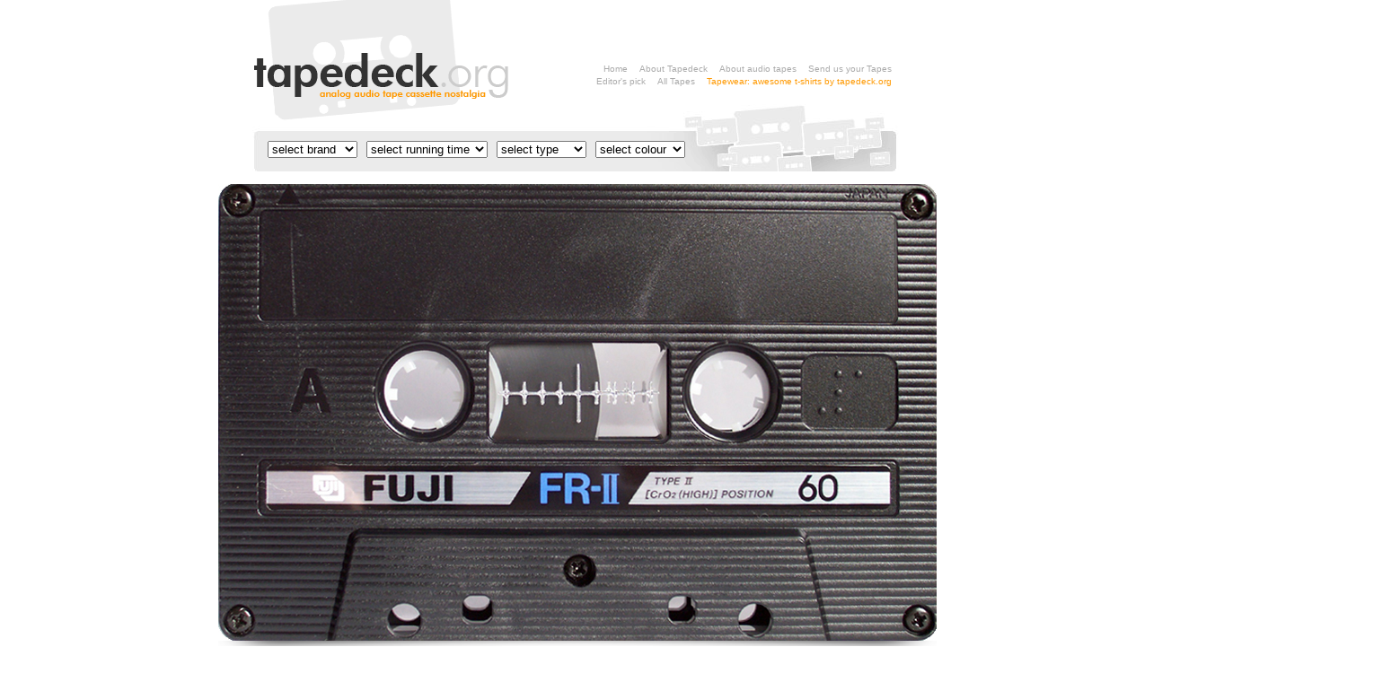

--- FILE ---
content_type: text/html; charset=UTF-8
request_url: http://www.tapedeck.org/400/fuji_fr-ii_60_071126.php
body_size: 8505
content:
<!DOCTYPE html PUBLIC "-//W3C//DTD XHTML 1.0 Transitional//EN"
    "http://www.w3.org/TR/xhtml1/DTD/xhtml1-transitional.dtd">
<html xmlns="http://www.w3.org/1999/xhtml" lang="en" xml:lang="en">
<head>
    <title>analog audio tape cassette nostalgia - tapedeck.org</title>
    <meta http-equiv="content-type" content="text/html; charset=iso-8859-1" />
    <meta name="robots" content="index" />
    <meta name="robots" content="follow" />
    <meta name="language" content="english, en" />
    <meta name="Description" content="analog audio tape cassette nostalgia - tapedeck.org is a project to showcase the amazing beauty and weirdness found in the designs of the common audio tape cassette" />
    <meta name="Keywords" content="audio, tape, cassette, duplication, eraser, recorder, transfer" />
    <meta name="author" content="neckcns.com" />
    <meta name="publisher" content="neckcns.com" />
    <meta name="distribution" content="global" />
    <meta name="robots" content="all" />
    <meta name="page-topic" content="Media" />
    <meta http-equiv="Reply-to" content="tapes@tapedeck.org" />
    <meta property="fb:admins" content="1161609358"/>
    <meta name="revisit-after" content="30 days" />
    <meta name="viewport" content="width=device-width, initial-scale=1, maximum-scale=1"/>
    <link rel="shortcut icon" href="favicon.ico" type="image/ico" />
    <link rel="stylesheet" type="text/css" href="../centrals/basics_px.php" media="screen, projection" title="normal" />
    <link rel="stylesheet" type="text/css" href="../centrals/optik.php" media="screen, projection" title="normal" />
    <link rel="alternate stylesheet" type="text/css" href="../centrals/linear.php" media="screen,projection,aural,braille,tty,handheld" title="Barrierefrei" />
<script language="JavaScript" type="text/javascript" src="../centrals/basics.js">
</script>
<script language="JavaScript" type="text/javascript">
//<![CDATA[
<!--
function MM_jumpMenu(targ,selObj,restore){ //v3.0
  eval(targ+".location='"+selObj.options[selObj.selectedIndex].value+"'");
  if (restore) selObj.selectedIndex=0;
}

function MM_findObj(n, d) { //v4.01
  var p,i,x;  if(!d) d=document; if((p=n.indexOf("?"))>0&&parent.frames.length) {
    d=parent.frames[n.substring(p+1)].document; n=n.substring(0,p);}
  if(!(x=d[n])&&d.all) x=d.all[n]; for (i=0;!x&&i<d.forms.length;i++) x=d.forms[i][n];
  for(i=0;!x&&d.layers&&i<d.layers.length;i++) x=MM_findObj(n,d.layers[i].document);
  if(!x && d.getElementById) x=d.getElementById(n); return x;
}

function MM_showHideLayers() { //v6.0
  var i,p,v,obj,args=MM_showHideLayers.arguments;
  for (i=0; i<(args.length-2); i+=3) if ((obj=MM_findObj(args[i]))!=null) { v=args[i+2];
    if (obj.style) { obj=obj.style; v=(v=='show')?'block':(v=='hide')?'none':v; }
    obj.display=v; }
}
//-->
//]]>
</script>
</head><body lang="en" xml:lang="en">
    <div id="wrapper">
        <hr />
        <div id="header">
            <p><a href="http://www.tapedeck.org/index.php"><img src="../img/logo_tapedeck.gif" alt="tapedeck.org - analog audio tape cassette nostalgia" /></a></p>
            <p class="indent"><a href="/index.php">tapedeck.org</a></p>
            <h1 class="indent">analog <a href="/index.php">audio tape</a> <a href="/index.php">cassette</a> nostalgia</h1><div id="meta">
        <a href="http://www.tapedeck.org/index.php">Home</a> <a href="#" onclick="MM_showHideLayers('intro','','show','about','','show','audiotape','','hide','sendusyourtapes','','hide'); return false">About Tapedeck</a> <a href="#" onclick="MM_showHideLayers('intro','','hide','about','','hide','audiotape','','show','sendusyourtapes','','hide'); return false">About audio tapes</a> <a href="#" onclick="MM_showHideLayers('intro','','hide','about','','hide','audiotape','','hide','sendusyourtapes','','show'); return false">Send us your Tapes</a><br /><a href="http://www.tapedeck.org/audio_tape_cassette_highlights/">Editor's pick</a> <a href="http://www.tapedeck.org/archive.php">All Tapes</a> <a href="http://www.tapedeck.org/tapewear" style="color: #f90 !important;">Tapewear: awesome t-shirts by tapedeck.org</a>
    </div>

<div class="navibalken"> <!-- ################################# -->

<form name="formbrand" id="formbrand" action="">
	<select name="brand" onchange="MM_jumpMenu('parent',this,0)">
		<option value="http://www.tapedeck.org/#">
			select brand
		</option>
				<option value="http://www.tapedeck.org/brand/3m/">3M&nbsp;(2)</option>
				<option value="http://www.tapedeck.org/brand/acme/">Acme&nbsp;(2)</option>
				<option value="http://www.tapedeck.org/brand/agfa/">Agfa&nbsp;(33)</option>
				<option value="http://www.tapedeck.org/brand/aiwa/">Aiwa&nbsp;(1)</option>
				<option value="http://www.tapedeck.org/brand/akai/">Akai&nbsp;(3)</option>
				<option value="http://www.tapedeck.org/brand/allsop/">Allsop&nbsp;(1)</option>
				<option value="http://www.tapedeck.org/brand/ampex/">Ampex&nbsp;(6)</option>
				<option value="http://www.tapedeck.org/brand/anvic/">Anvic&nbsp;(2)</option>
				<option value="http://www.tapedeck.org/brand/aq/">AQ&nbsp;(1)</option>
				<option value="http://www.tapedeck.org/brand/arcote/">Arcote&nbsp;(1)</option>
				<option value="http://www.tapedeck.org/brand/audio_club/">Audio Club&nbsp;(2)</option>
				<option value="http://www.tapedeck.org/brand/audio_magnetics/">Audio Magnetics&nbsp;(5)</option>
				<option value="http://www.tapedeck.org/brand/audio_service/">Audio Service&nbsp;(1)</option>
				<option value="http://www.tapedeck.org/brand/audio_sonic/">Audio Sonic&nbsp;(4)</option>
				<option value="http://www.tapedeck.org/brand/basf/">BASF&nbsp;(138)</option>
				<option value="http://www.tapedeck.org/brand/bbc/">BBC&nbsp;(3)</option>
				<option value="http://www.tapedeck.org/brand/bib/">Bib&nbsp;(1)</option>
				<option value="http://www.tapedeck.org/brand/boots/">Boots&nbsp;(1)</option>
				<option value="http://www.tapedeck.org/brand/brinkmann/">Brinkmann&nbsp;(1)</option>
				<option value="http://www.tapedeck.org/brand/broadway/">Broadway&nbsp;(1)</option>
				<option value="http://www.tapedeck.org/brand/condor/">Condor&nbsp;(1)</option>
				<option value="http://www.tapedeck.org/brand/congress/">Congress&nbsp;(1)</option>
				<option value="http://www.tapedeck.org/brand/coronet/">Coronet&nbsp;(1)</option>
				<option value="http://www.tapedeck.org/brand/crown/">Crown&nbsp;(3)</option>
				<option value="http://www.tapedeck.org/brand/daimon/">Daimon&nbsp;(1)</option>
				<option value="http://www.tapedeck.org/brand/denon/">Denon&nbsp;(25)</option>
				<option value="http://www.tapedeck.org/brand/dx_record/">DX Record&nbsp;(1)</option>
				<option value="http://www.tapedeck.org/brand/dynasound/">Dynasound&nbsp;(1)</option>
				<option value="http://www.tapedeck.org/brand/ecp/">ECP&nbsp;(1)</option>
				<option value="http://www.tapedeck.org/brand/elfra/">Elfra&nbsp;(1)</option>
				<option value="http://www.tapedeck.org/brand/emtec/">Emtec&nbsp;(1)</option>
				<option value="http://www.tapedeck.org/brand/euroaudio/">EuroAudio&nbsp;(1)</option>
				<option value="http://www.tapedeck.org/brand/eurochrom/">Eurochrom&nbsp;(1)</option>
				<option value="http://www.tapedeck.org/brand/exclusiv/">Exclusiv&nbsp;(6)</option>
				<option value="http://www.tapedeck.org/brand/fisher/">Fisher&nbsp;(1)</option>
				<option value="http://www.tapedeck.org/brand/fuji/">Fuji&nbsp;(36)</option>
				<option value="http://www.tapedeck.org/brand/gbc/">GBC&nbsp;(2)</option>
				<option value="http://www.tapedeck.org/brand/gemini/">Gemini&nbsp;(1)</option>
				<option value="http://www.tapedeck.org/brand/gold_international/">Gold International&nbsp;(1)</option>
				<option value="http://www.tapedeck.org/brand/goldstar/">Goldstar&nbsp;(10)</option>
				<option value="http://www.tapedeck.org/brand/goodmans/">Goodmans&nbsp;(1)</option>
				<option value="http://www.tapedeck.org/brand/grundig/">Grundig&nbsp;(1)</option>
				<option value="http://www.tapedeck.org/brand/hgs/">HGS&nbsp;(2)</option>
				<option value="http://www.tapedeck.org/brand/high_energy/">High Energy&nbsp;(1)</option>
				<option value="http://www.tapedeck.org/brand/hitachi/">Hitachi&nbsp;(12)</option>
				<option value="http://www.tapedeck.org/brand/hmc/">HMC&nbsp;(1)</option>
				<option value="http://www.tapedeck.org/brand/hobby/">Hobby&nbsp;(1)</option>
				<option value="http://www.tapedeck.org/brand/horten/">Horten&nbsp;(1)</option>
				<option value="http://www.tapedeck.org/brand/icm/">ICM&nbsp;(7)</option>
				<option value="http://www.tapedeck.org/brand/ilford/">Ilford&nbsp;(3)</option>
				<option value="http://www.tapedeck.org/brand/imea/">Imea&nbsp;(1)</option>
				<option value="http://www.tapedeck.org/brand/interfunk/">Interfunk&nbsp;(1)</option>
				<option value="http://www.tapedeck.org/brand/intersound/">Intersound&nbsp;(2)</option>
				<option value="http://www.tapedeck.org/brand/iplas/">Iplas&nbsp;(2)</option>
				<option value="http://www.tapedeck.org/brand/itn/">ITN&nbsp;(2)</option>
				<option value="http://www.tapedeck.org/brand/itt/">ITT&nbsp;(2)</option>
				<option value="http://www.tapedeck.org/brand/jesko/">Jesko&nbsp;(2)</option>
				<option value="http://www.tapedeck.org/brand/jvc/">JVC&nbsp;(7)</option>
				<option value="http://www.tapedeck.org/brand/kmart/">K-Mart&nbsp;(2)</option>
				<option value="http://www.tapedeck.org/brand/k7/">K7&nbsp;(1)</option>
				<option value="http://www.tapedeck.org/brand/kamichi/">Kamichi&nbsp;(1)</option>
				<option value="http://www.tapedeck.org/brand/kennex/">Kennex&nbsp;(1)</option>
				<option value="http://www.tapedeck.org/brand/klasse/">Klasse&nbsp;(1)</option>
				<option value="http://www.tapedeck.org/brand/komat/">Komat&nbsp;(1)</option>
				<option value="http://www.tapedeck.org/brand/konica/">Konica&nbsp;(5)</option>
				<option value="http://www.tapedeck.org/brand/kontak/">Kontak&nbsp;(1)</option>
				<option value="http://www.tapedeck.org/brand/lanier/">Lanier&nbsp;(1)</option>
				<option value="http://www.tapedeck.org/brand/laser/">Laser&nbsp;(1)</option>
				<option value="http://www.tapedeck.org/brand/levis/">Levis&nbsp;(2)</option>
				<option value="http://www.tapedeck.org/brand/lg/">LG&nbsp;(1)</option>
				<option value="http://www.tapedeck.org/brand/magna/">Magna&nbsp;(3)</option>
				<option value="http://www.tapedeck.org/brand/magnex/">Magnex&nbsp;(1)</option>
				<option value="http://www.tapedeck.org/brand/mallory/">Mallory&nbsp;(3)</option>
				<option value="http://www.tapedeck.org/brand/mark_ii/">Mark II&nbsp;(3)</option>
				<option value="http://www.tapedeck.org/brand/marvel/">Marvel&nbsp;(1)</option>
				<option value="http://www.tapedeck.org/brand/master/">Master&nbsp;(2)</option>
				<option value="http://www.tapedeck.org/brand/maxell/">Maxell&nbsp;(81)</option>
				<option value="http://www.tapedeck.org/brand/maxim/">Maxim&nbsp;(1)</option>
				<option value="http://www.tapedeck.org/brand/mazda/">Mazda&nbsp;(1)</option>
				<option value="http://www.tapedeck.org/brand/mce/">MCE&nbsp;(1)</option>
				<option value="http://www.tapedeck.org/brand/memorex/">Memorex&nbsp;(26)</option>
				<option value="http://www.tapedeck.org/brand/mrt/">MRT&nbsp;(1)</option>
				<option value="http://www.tapedeck.org/brand/myama/">Myama&nbsp;(1)</option>
				<option value="http://www.tapedeck.org/brand/nec/">NEC&nbsp;(1)</option>
				<option value="http://www.tapedeck.org/brand/neotec/">Neo-Tec&nbsp;(1)</option>
				<option value="http://www.tapedeck.org/brand/nikko/">Nikko&nbsp;(1)</option>
				<option value="http://www.tapedeck.org/brand/olympic/">Olympic&nbsp;(2)</option>
				<option value="http://www.tapedeck.org/brand/orwo/">ORWO&nbsp;(21)</option>
				<option value="http://www.tapedeck.org/brand/other/">other&nbsp;(86)</option>
				<option value="http://www.tapedeck.org/brand/panasonic/">Panasonic&nbsp;(1)</option>
				<option value="http://www.tapedeck.org/brand/pdmagnetics/">PDMagnetics&nbsp;(4)</option>
				<option value="http://www.tapedeck.org/brand/permachrom/">Permachrom&nbsp;(1)</option>
				<option value="http://www.tapedeck.org/brand/permaton/">Permaton&nbsp;(2)</option>
				<option value="http://www.tapedeck.org/brand/philips/">Philips&nbsp;(30)</option>
				<option value="http://www.tapedeck.org/brand/phonola/">Phonola&nbsp;(1)</option>
				<option value="http://www.tapedeck.org/brand/pinnacle/">Pinnacle&nbsp;(1)</option>
				<option value="http://www.tapedeck.org/brand/pioneer/">Pioneer&nbsp;(5)</option>
				<option value="http://www.tapedeck.org/brand/porst/">Porst&nbsp;(2)</option>
				<option value="http://www.tapedeck.org/brand/profi/">Profi&nbsp;(1)</option>
				<option value="http://www.tapedeck.org/brand/qhf/">QHF&nbsp;(1)</option>
				<option value="http://www.tapedeck.org/brand/quantegy/">Quantegy&nbsp;(1)</option>
				<option value="http://www.tapedeck.org/brand/radio_shack/">Radio Shack&nbsp;(8)</option>
				<option value="http://www.tapedeck.org/brand/raks/">Raks&nbsp;(4)</option>
				<option value="http://www.tapedeck.org/brand/reel_cleer/">Reel Cleer&nbsp;(1)</option>
				<option value="http://www.tapedeck.org/brand/ross/">Ross&nbsp;(2)</option>
				<option value="http://www.tapedeck.org/brand/royal/">Royal&nbsp;(1)</option>
				<option value="http://www.tapedeck.org/brand/samsung/">Samsung&nbsp;(2)</option>
				<option value="http://www.tapedeck.org/brand/sanwa/">Sanwa&nbsp;(3)</option>
				<option value="http://www.tapedeck.org/brand/sanyo/">Sanyo&nbsp;(3)</option>
				<option value="http://www.tapedeck.org/brand/scotch/">Scotch&nbsp;(19)</option>
				<option value="http://www.tapedeck.org/brand/seiko/">Seiko&nbsp;(1)</option>
				<option value="http://www.tapedeck.org/brand/shape/">Shape&nbsp;(1)</option>
				<option value="http://www.tapedeck.org/brand/siemens/">Siemens&nbsp;(1)</option>
				<option value="http://www.tapedeck.org/brand/silversound/">Silversound&nbsp;(2)</option>
				<option value="http://www.tapedeck.org/brand/skc/">SKC&nbsp;(4)</option>
				<option value="http://www.tapedeck.org/brand/snc/">SNC&nbsp;(1)</option>
				<option value="http://www.tapedeck.org/brand/socimag/">Socimag&nbsp;(1)</option>
				<option value="http://www.tapedeck.org/brand/sony/">Sony&nbsp;(104)</option>
				<option value="http://www.tapedeck.org/brand/sound_2000/">Sound 2000&nbsp;(5)</option>
				<option value="http://www.tapedeck.org/brand/stilon/">Stilon&nbsp;(2)</option>
				<option value="http://www.tapedeck.org/brand/studio/">Studio&nbsp;(1)</option>
				<option value="http://www.tapedeck.org/brand/stylandia/">Stylandia&nbsp;(1)</option>
				<option value="http://www.tapedeck.org/brand/tdk/">TDK&nbsp;(81)</option>
				<option value="http://www.tapedeck.org/brand/teac/">TEAC&nbsp;(5)</option>
				<option value="http://www.tapedeck.org/brand/technics/">Technics&nbsp;(3)</option>
				<option value="http://www.tapedeck.org/brand/telefunken/">Telefunken&nbsp;(1)</option>
				<option value="http://www.tapedeck.org/brand/texaton/">Texaton&nbsp;(1)</option>
				<option value="http://www.tapedeck.org/brand/thats/">Thats&nbsp;(15)</option>
				<option value="http://www.tapedeck.org/brand/thorens/">Thorens&nbsp;(1)</option>
				<option value="http://www.tapedeck.org/brand/timeton/">Time-Ton&nbsp;(1)</option>
				<option value="http://www.tapedeck.org/brand/tokaido/">Tokaido&nbsp;(3)</option>
				<option value="http://www.tapedeck.org/brand/toshiba/">Toshiba&nbsp;(2)</option>
				<option value="http://www.tapedeck.org/brand/toyota/">Toyota&nbsp;(1)</option>
				<option value="http://www.tapedeck.org/brand/transylvania/">Transylvania&nbsp;(1)</option>
				<option value="http://www.tapedeck.org/brand/travellers_sound/">Travellers Sound&nbsp;(1)</option>
				<option value="http://www.tapedeck.org/brand/triad/">Triad&nbsp;(1)</option>
				<option value="http://www.tapedeck.org/brand/tristar/">Tristar&nbsp;(1)</option>
				<option value="http://www.tapedeck.org/brand/ts/">TS&nbsp;(1)</option>
				<option value="http://www.tapedeck.org/brand/union/">Union&nbsp;(1)</option>
				<option value="http://www.tapedeck.org/brand/universum/">Universum&nbsp;(9)</option>
				<option value="http://www.tapedeck.org/brand/vision/">Vision&nbsp;(1)</option>
				<option value="http://www.tapedeck.org/brand/visonik/">Visonik&nbsp;(1)</option>
				<option value="http://www.tapedeck.org/brand/waltham/">Waltham&nbsp;(1)</option>
				<option value="http://www.tapedeck.org/brand/watson/">Watson&nbsp;(1)</option>
				<option value="http://www.tapedeck.org/brand/whsmith/">WHSmith&nbsp;(1)</option>
				<option value="http://www.tapedeck.org/brand/yashimi/">Yashimi&nbsp;(1)</option>
				<option value="http://www.tapedeck.org/brand/yoko/">Yoko&nbsp;(1)</option>
				<option value="http://www.tapedeck.org/brand/zettler/">Zettler&nbsp;(1)</option>
		
	</select>
</form>

<form name="formduration" id="formduration" action="">
	<select name="duration" onchange="MM_jumpMenu('parent',this,0)">
		<option value="http://www.tapedeck.org/#">
			select running time
		</option>
				<option value="http://www.tapedeck.org/duration/012_minutes/">012 minutes&nbsp;(1)</option>
				<option value="http://www.tapedeck.org/duration/030_minutes/">030 minutes&nbsp;(8)</option>
				<option value="http://www.tapedeck.org/duration/048_minutes/">048 minutes&nbsp;(13)</option>
				<option value="http://www.tapedeck.org/duration/060_minutes/">060 minutes&nbsp;(344)</option>
				<option value="http://www.tapedeck.org/duration/075_minutes/">075 minutes&nbsp;(12)</option>
				<option value="http://www.tapedeck.org/duration/080_minutes/">080 minutes&nbsp;(1)</option>
				<option value="http://www.tapedeck.org/duration/090_minutes/">090 minutes&nbsp;(438)</option>
				<option value="http://www.tapedeck.org/duration/100_minutes/">100 minutes&nbsp;(26)</option>
				<option value="http://www.tapedeck.org/duration/110_minutes/">110 minutes&nbsp;(1)</option>
				<option value="http://www.tapedeck.org/duration/120_minutes/">120 minutes&nbsp;(41)</option>
				<option value="http://www.tapedeck.org/duration/150_minutes/">150 minutes&nbsp;(1)</option>
		
	</select>
</form>

<form name="formtype" id="formtype" action="">
	<select name="type" onchange="MM_jumpMenu('parent',this,0)">
		<option value="http://www.tapedeck.org/#">
			select type
		</option>
				<option value="http://www.tapedeck.org/type/chrome/">Chrome&nbsp;(320)</option>
				<option value="http://www.tapedeck.org/type/ferro/">Ferro&nbsp;(444)</option>
				<option value="http://www.tapedeck.org/type/ferrochrom/">Ferrochrom&nbsp;(10)</option>
				<option value="http://www.tapedeck.org/type/metal/">Metal&nbsp;(45)</option>
		
	</select>
</form>

<form name="formcolour" id="formcolour" action="">
	<select name="colour" onchange="MM_jumpMenu('parent',this,0)">
		<option value="http://www.tapedeck.org/#">
			select colour
		</option>
				<option value="http://www.tapedeck.org/colour/black/" id="Black">Black&nbsp;(217)</option>
				<option value="http://www.tapedeck.org/colour/blue/" id="Blue">Blue&nbsp;(56)</option>
				<option value="http://www.tapedeck.org/colour/green/" id="Green">Green&nbsp;(20)</option>
				<option value="http://www.tapedeck.org/colour/grey/" id="Grey">Grey&nbsp;(145)</option>
				<option value="http://www.tapedeck.org/colour/orange/" id="Orange">Orange&nbsp;(21)</option>
				<option value="http://www.tapedeck.org/colour/purple/" id="Purple">Purple&nbsp;(8)</option>
				<option value="http://www.tapedeck.org/colour/red/" id="Red">Red&nbsp;(59)</option>
				<option value="http://www.tapedeck.org/colour/white/" id="White">White&nbsp;(78)</option>
				<option value="http://www.tapedeck.org/colour/yellow/" id="Yellow">Yellow&nbsp;(12)</option>
		
	</select>
</form>

<br class="clear" />
</div><br class="clear" />

	        </div><!-- /header -->
        <hr />
        <span class="ahem"><a name="contentanker" id="contentanker">&nbsp;</a></span>
        <div id="contentwrapper">
            <div id="content">
            
    <div class="text">
        <p id="intro"><img src="/img/hl_about-tapedeck.gif" alt="about tapedeck" />
        <br />
        Tapedeck.org is a project of <a href="http://www.neckcns.com" target="_blank">neckcns.com</a>, built to showcase the amazing beauty and (sometimes) weirdness found in the <strong>designs of the common <a href="#" onclick="MM_showHideLayers('intro','','hide','about','','hide','audiotape','','show','sendusyourtapes','','hide'); return false">audio tape cassette</a></strong>. There's an amazing range of designs, starting from the early 60's functional cassette designs, moving through the colourful playfulness of the 70's audio tapes to amazing shape variations during the 80's and 90's. We hope you enjoy these tapes as much as we do!</p>
        <p id="audiotape"><img src="/img/hl_about-audio-tapes.gif" alt="about audio tapes" />
        <br />
        The <strong>compact audio cassette medium</strong> for audio storage was introduced by Philips in 1963 under the name <strong>Compact Cassette</strong>. Although there were other magnetic tape cartridge systems at the time, the Compact Cassette became dominant as a result of Philips' decision (in the face of pressure from Sony) to license the format free of charge. It went on to become a popular (and re-recordable) alternative to the vinyl record deck during the 1970s. During the 1980s, its popularity grew further as a result of the <strong>Sony Walkman</strong>, with cassette sales overtaking those of LPs. (Vinyl overall remained ahead due to greater sales of singles, although cassette singles achieved popularity for a period in the 1990s).
        <br />
        <br />
        The mass production of compact audio cassettes <strong>began in 1965</strong> in Hannover, Germany, as did commercial sales of prerecorded music cassettes (also known as musicassettes; MC for short). The system had been initially designed for dictation and portable use, thus the audio quality of early recorders was not well suited for music. Some early models also had unreliable mechanical design. As time went on, various improvements (in particular, the introduction of <strong>Dolby noise reduction</strong>) resulted in the format being taken seriously for musical use.
        <br />
        <br />
        Although its use in the West has declined as a result of more advanced technologies, it remains widespread, and is still the dominant medium for listening to music in many third world countries.
        <br />
        <br />
        In essence, the audio cassette is simply a cassette-based (and smaller) version of the older reel-to-reel tape format. It consists of two miniature reels, between which an oxide-coated plastic tape, or magnetic tape, is passed and wound. These reels (along with some other mechanical parts) are held inside a protective plastic shell.
        <br />
        <br />
        Four single audio tracks are available on the tape. These are paired to produce two stereophonic tracks &ndash; one played when the cassette is inserted with its 'A' side facing up, and the other when it is turned over (with the 'B' side up), thus mimicking gramophone records.
        <br />
        <br />
        <span style="font-size: 80%; color: #999;">(Source: Wikipedia, <a href="http://en.wikipedia.org/wiki/Compact_cassette" target="_blank">right here</a>. Wikipedia <a href="http://en.wikipedia.org/wiki/Wikipedia:Copyrights" target="_blank">Copyright</a> stipulations apply.)</span></p>
        <p id="sendusyourtapes"><img src="/img/hl_send-us-your-tapes.gif" alt="send us your tapes" />
        <br />
        <strong>Have you got some cool audio tapes lying around?</strong> Send us a picture then, we'd love to get e-mail from you!
        <br />
        <br />
        Please take a picture of your tape on white background from straight above without using a flash. The tape should measure about 800x600 pixels on the image. Please try to use as little JPG compression as possible (quality 10 or better when saving from Photoshop) and send the files to <a href="mailto:tapes@tapedeck.org">tapes@tapedeck.org</a>
        <br />
        <br />
        Thanks you all so much for the contributions tapedeck.org has already received - without your input this site would be impossible. Thank you very much: Alexandru, Diego, Ahmed, George, Dominik, Marcello, Jouse, Pascal, Niko, Jaromir, Tim, Paul, Luciano, Marc, Andreas, Colin, Alexander, Roland, Maurice, Sven, Radu, Daniel, Scott, Reinhard and Ronny!</p>
    </div>
    <br clear="all" />
    <!--
    <div id="share">
	    <div class="addthis_toolbox addthis_default_style " style="display: block; float: left; padding-left: 300px; margin-top: 4px;">
	    	<a class="addthis_button_facebook_like" fb:like:layout="button_count"></a>
	    	<a class="addthis_button_tweet"></a>
	    	<a class="addthis_counter addthis_pill_style"></a>
	    </div>
	    <script type="text/javascript">var addthis_config = {"data_track_clickback":true};</script>
	    <script type="text/javascript" src="http://s7.addthis.com/js/250/addthis_widget.js#pubid=neckcns"></script>
    </div>
	<div id="farbauswahl">
		<p><a href="http://tapedeck.org/colour/red" class="red" title="select tape color: red"></a>
		<a href="http://tapedeck.org/colour/orange" class="orange" title="select tape color: orange"></a>
		<a href="http://tapedeck.org/colour/yellow" class="yellow" title="select tape color: yellow"></a>
		<a href="http://tapedeck.org/colour/white" class="white" title="select tape color: white"></a>
		<a href="http://tapedeck.org/colour/grey" class="grey" title="select tape color: grey"></a>
		<a href="http://tapedeck.org/colour/black" class="black" title="select tape color: black"></a>
		<a href="http://tapedeck.org/colour/purple" class="purple" title="select tape color: purple"></a>
		<a href="http://tapedeck.org/colour/blue" class="blue" title="select tape color: blue"></a>
		<a href="http://tapedeck.org/colour/green" class="green" title="select tape color: green"></a></p>
	</div>-->
	<br class="clear" />

            
            <!-- ***************************************************************************************************************** -->
            <!-- ***** tape ************************************************************************************************** -->
            <!-- ***************************************************************************************************************** -->
            
            <img src="fuji_fr-ii_60_071126.jpg" width="800" height="509" class="bigtape" />
            
            <!-- ***************************************************************************************************************** -->
            <!-- ***** /tape ************************************************************************************************** -->
            <!-- ***************************************************************************************************************** -->
            
            <!--fuji_fr-ii_60_071126-->
            
            <!-- ####################################### -->
<a id="tapewearteaser" href="http://tapedeck.org/tapewear">
<img src="../tapewear/images/2.0/banner_tapewear_logo.gif" id="tapewearteaserlogo" />
<img src="../tapewear/images/2.0/cta.png" id="tapewearteasercta" />
</a>
<!-- ####################################### -->
			<br clear="all" />
<img src="../img/hl_most_recent_additions.gif" alt="our most recent additions" style="margin-bottom: 15px;" /> 
               					<div class="tape">
						<p><a href="http://www.tapedeck.org/400/orig_0030_fisher_c-90_cr.php"><img src="http://www.tapedeck.org/400/orig_0030_fisher_c-90_cr_thumb.jpg" width="225" height="145" border="0" vspace="3" hspace="3" alt="orig_0030_fisher_c-90_cr audio cassette tape" /></a></p>
					</div>
									<div class="tape">
						<p><a href="http://www.tapedeck.org/400/orig_0021_daimon_chromdioxid_90.php"><img src="http://www.tapedeck.org/400/orig_0021_daimon_chromdioxid_90_thumb.jpg" width="225" height="145" border="0" vspace="3" hspace="3" alt="orig_0021_daimon_chromdioxid_90 audio cassette tape" /></a></p>
					</div>
									<div class="tape">
						<p><a href="http://www.tapedeck.org/400/fuji_jp_is_60.php"><img src="http://www.tapedeck.org/400/fuji_jp_is_60-thumb.jpg" width="225" height="145" border="0" vspace="3" hspace="3" alt="fuji_jp_is_60 audio cassette tape" /></a></p>
					</div>
									<div class="tape">
						<p><a href="http://www.tapedeck.org/400/basf_crsii90_090802.php"><img src="http://www.tapedeck.org/400/basf_crsii90_090802-thumb.jpg" width="225" height="145" border="0" vspace="3" hspace="3" alt="basf_crsii90_090802 audio cassette tape" /></a></p>
					</div>
									<div class="tape">
						<p><a href="http://www.tapedeck.org/400/basf_ferro_super_lh_i_120_071126.php"><img src="http://www.tapedeck.org/400/basf_ferro_super_lh_i_120_071126-thumb.jpg" width="225" height="145" border="0" vspace="3" hspace="3" alt="basf_ferro_super_lh_i_120_071126 audio cassette tape" /></a></p>
					</div>
									<div class="tape">
						<p><a href="http://www.tapedeck.org/400/tdk_le_black_ar90_080417.php"><img src="http://www.tapedeck.org/400/tdk_le_black_ar90_080417-thumb.jpg" width="225" height="145" border="0" vspace="3" hspace="3" alt="tdk_le_black_ar90_080417 audio cassette tape" /></a></p>
					</div>
									<div class="tape">
						<p><a href="http://www.tapedeck.org/400/hitachi_dl90.php"><img src="http://www.tapedeck.org/400/hitachi_dl90-thumb.jpg" width="225" height="145" border="0" vspace="3" hspace="3" alt="hitachi_dl90 audio cassette tape" /></a></p>
					</div>
									<div class="tape">
						<p><a href="http://www.tapedeck.org/400/orig_0008_philips_cd_one_90.php"><img src="http://www.tapedeck.org/400/orig_0008_philips_cd_one_90_thumb.jpg" width="225" height="145" border="0" vspace="3" hspace="3" alt="orig_0008_philips_cd_one_90 audio cassette tape" /></a></p>
					</div>
									<div class="tape">
						<p><a href="http://www.tapedeck.org/400/orig_0004_brinkmann_super_ferro_sf-i_90.php"><img src="http://www.tapedeck.org/400/orig_0004_brinkmann_super_ferro_sf-i_90_thumb.jpg" width="225" height="145" border="0" vspace="3" hspace="3" alt="orig_0004_brinkmann_super_ferro_sf-i_90 audio cassette tape" /></a></p>
					</div>
									<div class="tape">
						<p><a href="http://www.tapedeck.org/400/ampex_472_90.php"><img src="http://www.tapedeck.org/400/ampex_472_90-thumb.jpg" width="225" height="145" border="0" vspace="3" hspace="3" alt="ampex_472_90 audio cassette tape" /></a></p>
					</div>
									<div class="tape">
						<p><a href="http://www.tapedeck.org/400/basf_edition_no4_90_ii_081001.php"><img src="http://www.tapedeck.org/400/basf_edition_no4_90_ii_081001-thumb.jpg" width="225" height="145" border="0" vspace="3" hspace="3" alt="basf_edition_no4_90_ii_081001 audio cassette tape" /></a></p>
					</div>
									<div class="tape">
						<p><a href="http://www.tapedeck.org/400/orig_0028_philips_c90_standard_quality.php"><img src="http://www.tapedeck.org/400/orig_0028_philips_c90_standard_quality_thumb.jpg" width="225" height="145" border="0" vspace="3" hspace="3" alt="orig_0028_philips_c90_standard_quality audio cassette tape" /></a></p>
					</div>
				
			<br clear="all" />	            </div><!-- /content -->
            <hr />
            <span class="ahem"><a name="footanker" id="footanker">&nbsp;</a></span>
            <div id="foot">
            <div class="navibalken"> <!-- ################################# -->

<form name="formbrand" id="formbrand" action="">
	<select name="brand" onchange="MM_jumpMenu('parent',this,0)">
		<option value="http://www.tapedeck.org/#">
			select brand
		</option>
				<option value="http://www.tapedeck.org/brand/3m/">3M&nbsp;(2)</option>
				<option value="http://www.tapedeck.org/brand/acme/">Acme&nbsp;(2)</option>
				<option value="http://www.tapedeck.org/brand/agfa/">Agfa&nbsp;(33)</option>
				<option value="http://www.tapedeck.org/brand/aiwa/">Aiwa&nbsp;(1)</option>
				<option value="http://www.tapedeck.org/brand/akai/">Akai&nbsp;(3)</option>
				<option value="http://www.tapedeck.org/brand/allsop/">Allsop&nbsp;(1)</option>
				<option value="http://www.tapedeck.org/brand/ampex/">Ampex&nbsp;(6)</option>
				<option value="http://www.tapedeck.org/brand/anvic/">Anvic&nbsp;(2)</option>
				<option value="http://www.tapedeck.org/brand/aq/">AQ&nbsp;(1)</option>
				<option value="http://www.tapedeck.org/brand/arcote/">Arcote&nbsp;(1)</option>
				<option value="http://www.tapedeck.org/brand/audio_club/">Audio Club&nbsp;(2)</option>
				<option value="http://www.tapedeck.org/brand/audio_magnetics/">Audio Magnetics&nbsp;(5)</option>
				<option value="http://www.tapedeck.org/brand/audio_service/">Audio Service&nbsp;(1)</option>
				<option value="http://www.tapedeck.org/brand/audio_sonic/">Audio Sonic&nbsp;(4)</option>
				<option value="http://www.tapedeck.org/brand/basf/">BASF&nbsp;(138)</option>
				<option value="http://www.tapedeck.org/brand/bbc/">BBC&nbsp;(3)</option>
				<option value="http://www.tapedeck.org/brand/bib/">Bib&nbsp;(1)</option>
				<option value="http://www.tapedeck.org/brand/boots/">Boots&nbsp;(1)</option>
				<option value="http://www.tapedeck.org/brand/brinkmann/">Brinkmann&nbsp;(1)</option>
				<option value="http://www.tapedeck.org/brand/broadway/">Broadway&nbsp;(1)</option>
				<option value="http://www.tapedeck.org/brand/condor/">Condor&nbsp;(1)</option>
				<option value="http://www.tapedeck.org/brand/congress/">Congress&nbsp;(1)</option>
				<option value="http://www.tapedeck.org/brand/coronet/">Coronet&nbsp;(1)</option>
				<option value="http://www.tapedeck.org/brand/crown/">Crown&nbsp;(3)</option>
				<option value="http://www.tapedeck.org/brand/daimon/">Daimon&nbsp;(1)</option>
				<option value="http://www.tapedeck.org/brand/denon/">Denon&nbsp;(25)</option>
				<option value="http://www.tapedeck.org/brand/dx_record/">DX Record&nbsp;(1)</option>
				<option value="http://www.tapedeck.org/brand/dynasound/">Dynasound&nbsp;(1)</option>
				<option value="http://www.tapedeck.org/brand/ecp/">ECP&nbsp;(1)</option>
				<option value="http://www.tapedeck.org/brand/elfra/">Elfra&nbsp;(1)</option>
				<option value="http://www.tapedeck.org/brand/emtec/">Emtec&nbsp;(1)</option>
				<option value="http://www.tapedeck.org/brand/euroaudio/">EuroAudio&nbsp;(1)</option>
				<option value="http://www.tapedeck.org/brand/eurochrom/">Eurochrom&nbsp;(1)</option>
				<option value="http://www.tapedeck.org/brand/exclusiv/">Exclusiv&nbsp;(6)</option>
				<option value="http://www.tapedeck.org/brand/fisher/">Fisher&nbsp;(1)</option>
				<option value="http://www.tapedeck.org/brand/fuji/">Fuji&nbsp;(36)</option>
				<option value="http://www.tapedeck.org/brand/gbc/">GBC&nbsp;(2)</option>
				<option value="http://www.tapedeck.org/brand/gemini/">Gemini&nbsp;(1)</option>
				<option value="http://www.tapedeck.org/brand/gold_international/">Gold International&nbsp;(1)</option>
				<option value="http://www.tapedeck.org/brand/goldstar/">Goldstar&nbsp;(10)</option>
				<option value="http://www.tapedeck.org/brand/goodmans/">Goodmans&nbsp;(1)</option>
				<option value="http://www.tapedeck.org/brand/grundig/">Grundig&nbsp;(1)</option>
				<option value="http://www.tapedeck.org/brand/hgs/">HGS&nbsp;(2)</option>
				<option value="http://www.tapedeck.org/brand/high_energy/">High Energy&nbsp;(1)</option>
				<option value="http://www.tapedeck.org/brand/hitachi/">Hitachi&nbsp;(12)</option>
				<option value="http://www.tapedeck.org/brand/hmc/">HMC&nbsp;(1)</option>
				<option value="http://www.tapedeck.org/brand/hobby/">Hobby&nbsp;(1)</option>
				<option value="http://www.tapedeck.org/brand/horten/">Horten&nbsp;(1)</option>
				<option value="http://www.tapedeck.org/brand/icm/">ICM&nbsp;(7)</option>
				<option value="http://www.tapedeck.org/brand/ilford/">Ilford&nbsp;(3)</option>
				<option value="http://www.tapedeck.org/brand/imea/">Imea&nbsp;(1)</option>
				<option value="http://www.tapedeck.org/brand/interfunk/">Interfunk&nbsp;(1)</option>
				<option value="http://www.tapedeck.org/brand/intersound/">Intersound&nbsp;(2)</option>
				<option value="http://www.tapedeck.org/brand/iplas/">Iplas&nbsp;(2)</option>
				<option value="http://www.tapedeck.org/brand/itn/">ITN&nbsp;(2)</option>
				<option value="http://www.tapedeck.org/brand/itt/">ITT&nbsp;(2)</option>
				<option value="http://www.tapedeck.org/brand/jesko/">Jesko&nbsp;(2)</option>
				<option value="http://www.tapedeck.org/brand/jvc/">JVC&nbsp;(7)</option>
				<option value="http://www.tapedeck.org/brand/kmart/">K-Mart&nbsp;(2)</option>
				<option value="http://www.tapedeck.org/brand/k7/">K7&nbsp;(1)</option>
				<option value="http://www.tapedeck.org/brand/kamichi/">Kamichi&nbsp;(1)</option>
				<option value="http://www.tapedeck.org/brand/kennex/">Kennex&nbsp;(1)</option>
				<option value="http://www.tapedeck.org/brand/klasse/">Klasse&nbsp;(1)</option>
				<option value="http://www.tapedeck.org/brand/komat/">Komat&nbsp;(1)</option>
				<option value="http://www.tapedeck.org/brand/konica/">Konica&nbsp;(5)</option>
				<option value="http://www.tapedeck.org/brand/kontak/">Kontak&nbsp;(1)</option>
				<option value="http://www.tapedeck.org/brand/lanier/">Lanier&nbsp;(1)</option>
				<option value="http://www.tapedeck.org/brand/laser/">Laser&nbsp;(1)</option>
				<option value="http://www.tapedeck.org/brand/levis/">Levis&nbsp;(2)</option>
				<option value="http://www.tapedeck.org/brand/lg/">LG&nbsp;(1)</option>
				<option value="http://www.tapedeck.org/brand/magna/">Magna&nbsp;(3)</option>
				<option value="http://www.tapedeck.org/brand/magnex/">Magnex&nbsp;(1)</option>
				<option value="http://www.tapedeck.org/brand/mallory/">Mallory&nbsp;(3)</option>
				<option value="http://www.tapedeck.org/brand/mark_ii/">Mark II&nbsp;(3)</option>
				<option value="http://www.tapedeck.org/brand/marvel/">Marvel&nbsp;(1)</option>
				<option value="http://www.tapedeck.org/brand/master/">Master&nbsp;(2)</option>
				<option value="http://www.tapedeck.org/brand/maxell/">Maxell&nbsp;(81)</option>
				<option value="http://www.tapedeck.org/brand/maxim/">Maxim&nbsp;(1)</option>
				<option value="http://www.tapedeck.org/brand/mazda/">Mazda&nbsp;(1)</option>
				<option value="http://www.tapedeck.org/brand/mce/">MCE&nbsp;(1)</option>
				<option value="http://www.tapedeck.org/brand/memorex/">Memorex&nbsp;(26)</option>
				<option value="http://www.tapedeck.org/brand/mrt/">MRT&nbsp;(1)</option>
				<option value="http://www.tapedeck.org/brand/myama/">Myama&nbsp;(1)</option>
				<option value="http://www.tapedeck.org/brand/nec/">NEC&nbsp;(1)</option>
				<option value="http://www.tapedeck.org/brand/neotec/">Neo-Tec&nbsp;(1)</option>
				<option value="http://www.tapedeck.org/brand/nikko/">Nikko&nbsp;(1)</option>
				<option value="http://www.tapedeck.org/brand/olympic/">Olympic&nbsp;(2)</option>
				<option value="http://www.tapedeck.org/brand/orwo/">ORWO&nbsp;(21)</option>
				<option value="http://www.tapedeck.org/brand/other/">other&nbsp;(86)</option>
				<option value="http://www.tapedeck.org/brand/panasonic/">Panasonic&nbsp;(1)</option>
				<option value="http://www.tapedeck.org/brand/pdmagnetics/">PDMagnetics&nbsp;(4)</option>
				<option value="http://www.tapedeck.org/brand/permachrom/">Permachrom&nbsp;(1)</option>
				<option value="http://www.tapedeck.org/brand/permaton/">Permaton&nbsp;(2)</option>
				<option value="http://www.tapedeck.org/brand/philips/">Philips&nbsp;(30)</option>
				<option value="http://www.tapedeck.org/brand/phonola/">Phonola&nbsp;(1)</option>
				<option value="http://www.tapedeck.org/brand/pinnacle/">Pinnacle&nbsp;(1)</option>
				<option value="http://www.tapedeck.org/brand/pioneer/">Pioneer&nbsp;(5)</option>
				<option value="http://www.tapedeck.org/brand/porst/">Porst&nbsp;(2)</option>
				<option value="http://www.tapedeck.org/brand/profi/">Profi&nbsp;(1)</option>
				<option value="http://www.tapedeck.org/brand/qhf/">QHF&nbsp;(1)</option>
				<option value="http://www.tapedeck.org/brand/quantegy/">Quantegy&nbsp;(1)</option>
				<option value="http://www.tapedeck.org/brand/radio_shack/">Radio Shack&nbsp;(8)</option>
				<option value="http://www.tapedeck.org/brand/raks/">Raks&nbsp;(4)</option>
				<option value="http://www.tapedeck.org/brand/reel_cleer/">Reel Cleer&nbsp;(1)</option>
				<option value="http://www.tapedeck.org/brand/ross/">Ross&nbsp;(2)</option>
				<option value="http://www.tapedeck.org/brand/royal/">Royal&nbsp;(1)</option>
				<option value="http://www.tapedeck.org/brand/samsung/">Samsung&nbsp;(2)</option>
				<option value="http://www.tapedeck.org/brand/sanwa/">Sanwa&nbsp;(3)</option>
				<option value="http://www.tapedeck.org/brand/sanyo/">Sanyo&nbsp;(3)</option>
				<option value="http://www.tapedeck.org/brand/scotch/">Scotch&nbsp;(19)</option>
				<option value="http://www.tapedeck.org/brand/seiko/">Seiko&nbsp;(1)</option>
				<option value="http://www.tapedeck.org/brand/shape/">Shape&nbsp;(1)</option>
				<option value="http://www.tapedeck.org/brand/siemens/">Siemens&nbsp;(1)</option>
				<option value="http://www.tapedeck.org/brand/silversound/">Silversound&nbsp;(2)</option>
				<option value="http://www.tapedeck.org/brand/skc/">SKC&nbsp;(4)</option>
				<option value="http://www.tapedeck.org/brand/snc/">SNC&nbsp;(1)</option>
				<option value="http://www.tapedeck.org/brand/socimag/">Socimag&nbsp;(1)</option>
				<option value="http://www.tapedeck.org/brand/sony/">Sony&nbsp;(104)</option>
				<option value="http://www.tapedeck.org/brand/sound_2000/">Sound 2000&nbsp;(5)</option>
				<option value="http://www.tapedeck.org/brand/stilon/">Stilon&nbsp;(2)</option>
				<option value="http://www.tapedeck.org/brand/studio/">Studio&nbsp;(1)</option>
				<option value="http://www.tapedeck.org/brand/stylandia/">Stylandia&nbsp;(1)</option>
				<option value="http://www.tapedeck.org/brand/tdk/">TDK&nbsp;(81)</option>
				<option value="http://www.tapedeck.org/brand/teac/">TEAC&nbsp;(5)</option>
				<option value="http://www.tapedeck.org/brand/technics/">Technics&nbsp;(3)</option>
				<option value="http://www.tapedeck.org/brand/telefunken/">Telefunken&nbsp;(1)</option>
				<option value="http://www.tapedeck.org/brand/texaton/">Texaton&nbsp;(1)</option>
				<option value="http://www.tapedeck.org/brand/thats/">Thats&nbsp;(15)</option>
				<option value="http://www.tapedeck.org/brand/thorens/">Thorens&nbsp;(1)</option>
				<option value="http://www.tapedeck.org/brand/timeton/">Time-Ton&nbsp;(1)</option>
				<option value="http://www.tapedeck.org/brand/tokaido/">Tokaido&nbsp;(3)</option>
				<option value="http://www.tapedeck.org/brand/toshiba/">Toshiba&nbsp;(2)</option>
				<option value="http://www.tapedeck.org/brand/toyota/">Toyota&nbsp;(1)</option>
				<option value="http://www.tapedeck.org/brand/transylvania/">Transylvania&nbsp;(1)</option>
				<option value="http://www.tapedeck.org/brand/travellers_sound/">Travellers Sound&nbsp;(1)</option>
				<option value="http://www.tapedeck.org/brand/triad/">Triad&nbsp;(1)</option>
				<option value="http://www.tapedeck.org/brand/tristar/">Tristar&nbsp;(1)</option>
				<option value="http://www.tapedeck.org/brand/ts/">TS&nbsp;(1)</option>
				<option value="http://www.tapedeck.org/brand/union/">Union&nbsp;(1)</option>
				<option value="http://www.tapedeck.org/brand/universum/">Universum&nbsp;(9)</option>
				<option value="http://www.tapedeck.org/brand/vision/">Vision&nbsp;(1)</option>
				<option value="http://www.tapedeck.org/brand/visonik/">Visonik&nbsp;(1)</option>
				<option value="http://www.tapedeck.org/brand/waltham/">Waltham&nbsp;(1)</option>
				<option value="http://www.tapedeck.org/brand/watson/">Watson&nbsp;(1)</option>
				<option value="http://www.tapedeck.org/brand/whsmith/">WHSmith&nbsp;(1)</option>
				<option value="http://www.tapedeck.org/brand/yashimi/">Yashimi&nbsp;(1)</option>
				<option value="http://www.tapedeck.org/brand/yoko/">Yoko&nbsp;(1)</option>
				<option value="http://www.tapedeck.org/brand/zettler/">Zettler&nbsp;(1)</option>
		
	</select>
</form>

<form name="formduration" id="formduration" action="">
	<select name="duration" onchange="MM_jumpMenu('parent',this,0)">
		<option value="http://www.tapedeck.org/#">
			select running time
		</option>
				<option value="http://www.tapedeck.org/duration/012_minutes/">012 minutes&nbsp;(1)</option>
				<option value="http://www.tapedeck.org/duration/030_minutes/">030 minutes&nbsp;(8)</option>
				<option value="http://www.tapedeck.org/duration/048_minutes/">048 minutes&nbsp;(13)</option>
				<option value="http://www.tapedeck.org/duration/060_minutes/">060 minutes&nbsp;(344)</option>
				<option value="http://www.tapedeck.org/duration/075_minutes/">075 minutes&nbsp;(12)</option>
				<option value="http://www.tapedeck.org/duration/080_minutes/">080 minutes&nbsp;(1)</option>
				<option value="http://www.tapedeck.org/duration/090_minutes/">090 minutes&nbsp;(438)</option>
				<option value="http://www.tapedeck.org/duration/100_minutes/">100 minutes&nbsp;(26)</option>
				<option value="http://www.tapedeck.org/duration/110_minutes/">110 minutes&nbsp;(1)</option>
				<option value="http://www.tapedeck.org/duration/120_minutes/">120 minutes&nbsp;(41)</option>
				<option value="http://www.tapedeck.org/duration/150_minutes/">150 minutes&nbsp;(1)</option>
		
	</select>
</form>

<form name="formtype" id="formtype" action="">
	<select name="type" onchange="MM_jumpMenu('parent',this,0)">
		<option value="http://www.tapedeck.org/#">
			select type
		</option>
				<option value="http://www.tapedeck.org/type/chrome/">Chrome&nbsp;(320)</option>
				<option value="http://www.tapedeck.org/type/ferro/">Ferro&nbsp;(444)</option>
				<option value="http://www.tapedeck.org/type/ferrochrom/">Ferrochrom&nbsp;(10)</option>
				<option value="http://www.tapedeck.org/type/metal/">Metal&nbsp;(45)</option>
		
	</select>
</form>

<form name="formcolour" id="formcolour" action="">
	<select name="colour" onchange="MM_jumpMenu('parent',this,0)">
		<option value="http://www.tapedeck.org/#">
			select colour
		</option>
				<option value="http://www.tapedeck.org/colour/black/" id="Black">Black&nbsp;(217)</option>
				<option value="http://www.tapedeck.org/colour/blue/" id="Blue">Blue&nbsp;(56)</option>
				<option value="http://www.tapedeck.org/colour/green/" id="Green">Green&nbsp;(20)</option>
				<option value="http://www.tapedeck.org/colour/grey/" id="Grey">Grey&nbsp;(145)</option>
				<option value="http://www.tapedeck.org/colour/orange/" id="Orange">Orange&nbsp;(21)</option>
				<option value="http://www.tapedeck.org/colour/purple/" id="Purple">Purple&nbsp;(8)</option>
				<option value="http://www.tapedeck.org/colour/red/" id="Red">Red&nbsp;(59)</option>
				<option value="http://www.tapedeck.org/colour/white/" id="White">White&nbsp;(78)</option>
				<option value="http://www.tapedeck.org/colour/yellow/" id="Yellow">Yellow&nbsp;(12)</option>
		
	</select>
</form>

<br class="clear" />
</div><br class="clear" />
  <p>&nbsp;</p>

<p><a href="http://www.webdesignerstoolkit.com" title="professional tools for webdesigners"><img src="/img/teaser_wtk.gif" alt="professional tools for webdesigners" /></a> &nbsp; <a href="http://www.ilovegraffiti.org" title="graffiti photo collection"><img src="/img/teaser_ilovegraffiti.gif" alt="graffiti photo collection" /></a></p>

  <p>&nbsp;</p>

<!-- ##################################################### -->
<!-- ##################################################### -->
<!-- ##################################################### -->
<!-- ##################################################### -->
<!-- ##################################################### -->

<h2>Currently we have 934 audio tape cassettes online.<br /><br />

<!-- ##################################################### -->
<!-- ##################################################### -->
<!-- ##################################################### -->
<!-- ##################################################### -->
<!-- ##################################################### -->

  Brands: <br />
    <a href="http://www.tapedeck.org/brand/3m/">3M<span>&nbsp;(2)</span></a> |   <a href="http://www.tapedeck.org/brand/acme/">Acme<span>&nbsp;(2)</span></a> |   <a href="http://www.tapedeck.org/brand/agfa/">Agfa<span>&nbsp;(33)</span></a> |   <a href="http://www.tapedeck.org/brand/aiwa/">Aiwa<span>&nbsp;(1)</span></a> |   <a href="http://www.tapedeck.org/brand/akai/">Akai<span>&nbsp;(3)</span></a> |   <a href="http://www.tapedeck.org/brand/allsop/">Allsop<span>&nbsp;(1)</span></a> |   <a href="http://www.tapedeck.org/brand/ampex/">Ampex<span>&nbsp;(6)</span></a> |   <a href="http://www.tapedeck.org/brand/anvic/">Anvic<span>&nbsp;(2)</span></a> |   <a href="http://www.tapedeck.org/brand/aq/">AQ<span>&nbsp;(1)</span></a> |   <a href="http://www.tapedeck.org/brand/arcote/">Arcote<span>&nbsp;(1)</span></a> |   <a href="http://www.tapedeck.org/brand/audio_club/">Audio Club<span>&nbsp;(2)</span></a> |   <a href="http://www.tapedeck.org/brand/audio_magnetics/">Audio Magnetics<span>&nbsp;(5)</span></a> |   <a href="http://www.tapedeck.org/brand/audio_service/">Audio Service<span>&nbsp;(1)</span></a> |   <a href="http://www.tapedeck.org/brand/audio_sonic/">Audio Sonic<span>&nbsp;(4)</span></a> |   <a href="http://www.tapedeck.org/brand/basf/">BASF<span>&nbsp;(138)</span></a> |   <a href="http://www.tapedeck.org/brand/bbc/">BBC<span>&nbsp;(3)</span></a> |   <a href="http://www.tapedeck.org/brand/bib/">Bib<span>&nbsp;(1)</span></a> |   <a href="http://www.tapedeck.org/brand/boots/">Boots<span>&nbsp;(1)</span></a> |   <a href="http://www.tapedeck.org/brand/brinkmann/">Brinkmann<span>&nbsp;(1)</span></a> |   <a href="http://www.tapedeck.org/brand/broadway/">Broadway<span>&nbsp;(1)</span></a> |   <a href="http://www.tapedeck.org/brand/condor/">Condor<span>&nbsp;(1)</span></a> |   <a href="http://www.tapedeck.org/brand/congress/">Congress<span>&nbsp;(1)</span></a> |   <a href="http://www.tapedeck.org/brand/coronet/">Coronet<span>&nbsp;(1)</span></a> |   <a href="http://www.tapedeck.org/brand/crown/">Crown<span>&nbsp;(3)</span></a> |   <a href="http://www.tapedeck.org/brand/daimon/">Daimon<span>&nbsp;(1)</span></a> |   <a href="http://www.tapedeck.org/brand/denon/">Denon<span>&nbsp;(25)</span></a> |   <a href="http://www.tapedeck.org/brand/dx_record/">DX Record<span>&nbsp;(1)</span></a> |   <a href="http://www.tapedeck.org/brand/dynasound/">Dynasound<span>&nbsp;(1)</span></a> |   <a href="http://www.tapedeck.org/brand/ecp/">ECP<span>&nbsp;(1)</span></a> |   <a href="http://www.tapedeck.org/brand/elfra/">Elfra<span>&nbsp;(1)</span></a> |   <a href="http://www.tapedeck.org/brand/emtec/">Emtec<span>&nbsp;(1)</span></a> |   <a href="http://www.tapedeck.org/brand/euroaudio/">EuroAudio<span>&nbsp;(1)</span></a> |   <a href="http://www.tapedeck.org/brand/eurochrom/">Eurochrom<span>&nbsp;(1)</span></a> |   <a href="http://www.tapedeck.org/brand/exclusiv/">Exclusiv<span>&nbsp;(6)</span></a> |   <a href="http://www.tapedeck.org/brand/fisher/">Fisher<span>&nbsp;(1)</span></a> |   <a href="http://www.tapedeck.org/brand/fuji/">Fuji<span>&nbsp;(36)</span></a> |   <a href="http://www.tapedeck.org/brand/gbc/">GBC<span>&nbsp;(2)</span></a> |   <a href="http://www.tapedeck.org/brand/gemini/">Gemini<span>&nbsp;(1)</span></a> |   <a href="http://www.tapedeck.org/brand/gold_international/">Gold International<span>&nbsp;(1)</span></a> |   <a href="http://www.tapedeck.org/brand/goldstar/">Goldstar<span>&nbsp;(10)</span></a> |   <a href="http://www.tapedeck.org/brand/goodmans/">Goodmans<span>&nbsp;(1)</span></a> |   <a href="http://www.tapedeck.org/brand/grundig/">Grundig<span>&nbsp;(1)</span></a> |   <a href="http://www.tapedeck.org/brand/hgs/">HGS<span>&nbsp;(2)</span></a> |   <a href="http://www.tapedeck.org/brand/high_energy/">High Energy<span>&nbsp;(1)</span></a> |   <a href="http://www.tapedeck.org/brand/hitachi/">Hitachi<span>&nbsp;(12)</span></a> |   <a href="http://www.tapedeck.org/brand/hmc/">HMC<span>&nbsp;(1)</span></a> |   <a href="http://www.tapedeck.org/brand/hobby/">Hobby<span>&nbsp;(1)</span></a> |   <a href="http://www.tapedeck.org/brand/horten/">Horten<span>&nbsp;(1)</span></a> |   <a href="http://www.tapedeck.org/brand/icm/">ICM<span>&nbsp;(7)</span></a> |   <a href="http://www.tapedeck.org/brand/ilford/">Ilford<span>&nbsp;(3)</span></a> |   <a href="http://www.tapedeck.org/brand/imea/">Imea<span>&nbsp;(1)</span></a> |   <a href="http://www.tapedeck.org/brand/interfunk/">Interfunk<span>&nbsp;(1)</span></a> |   <a href="http://www.tapedeck.org/brand/intersound/">Intersound<span>&nbsp;(2)</span></a> |   <a href="http://www.tapedeck.org/brand/iplas/">Iplas<span>&nbsp;(2)</span></a> |   <a href="http://www.tapedeck.org/brand/itn/">ITN<span>&nbsp;(2)</span></a> |   <a href="http://www.tapedeck.org/brand/itt/">ITT<span>&nbsp;(2)</span></a> |   <a href="http://www.tapedeck.org/brand/jesko/">Jesko<span>&nbsp;(2)</span></a> |   <a href="http://www.tapedeck.org/brand/jvc/">JVC<span>&nbsp;(7)</span></a> |   <a href="http://www.tapedeck.org/brand/kmart/">K-Mart<span>&nbsp;(2)</span></a> |   <a href="http://www.tapedeck.org/brand/k7/">K7<span>&nbsp;(1)</span></a> |   <a href="http://www.tapedeck.org/brand/kamichi/">Kamichi<span>&nbsp;(1)</span></a> |   <a href="http://www.tapedeck.org/brand/kennex/">Kennex<span>&nbsp;(1)</span></a> |   <a href="http://www.tapedeck.org/brand/klasse/">Klasse<span>&nbsp;(1)</span></a> |   <a href="http://www.tapedeck.org/brand/komat/">Komat<span>&nbsp;(1)</span></a> |   <a href="http://www.tapedeck.org/brand/konica/">Konica<span>&nbsp;(5)</span></a> |   <a href="http://www.tapedeck.org/brand/kontak/">Kontak<span>&nbsp;(1)</span></a> |   <a href="http://www.tapedeck.org/brand/lanier/">Lanier<span>&nbsp;(1)</span></a> |   <a href="http://www.tapedeck.org/brand/laser/">Laser<span>&nbsp;(1)</span></a> |   <a href="http://www.tapedeck.org/brand/levis/">Levis<span>&nbsp;(2)</span></a> |   <a href="http://www.tapedeck.org/brand/lg/">LG<span>&nbsp;(1)</span></a> |   <a href="http://www.tapedeck.org/brand/magna/">Magna<span>&nbsp;(3)</span></a> |   <a href="http://www.tapedeck.org/brand/magnex/">Magnex<span>&nbsp;(1)</span></a> |   <a href="http://www.tapedeck.org/brand/mallory/">Mallory<span>&nbsp;(3)</span></a> |   <a href="http://www.tapedeck.org/brand/mark_ii/">Mark II<span>&nbsp;(3)</span></a> |   <a href="http://www.tapedeck.org/brand/marvel/">Marvel<span>&nbsp;(1)</span></a> |   <a href="http://www.tapedeck.org/brand/master/">Master<span>&nbsp;(2)</span></a> |   <a href="http://www.tapedeck.org/brand/maxell/">Maxell<span>&nbsp;(81)</span></a> |   <a href="http://www.tapedeck.org/brand/maxim/">Maxim<span>&nbsp;(1)</span></a> |   <a href="http://www.tapedeck.org/brand/mazda/">Mazda<span>&nbsp;(1)</span></a> |   <a href="http://www.tapedeck.org/brand/mce/">MCE<span>&nbsp;(1)</span></a> |   <a href="http://www.tapedeck.org/brand/memorex/">Memorex<span>&nbsp;(26)</span></a> |   <a href="http://www.tapedeck.org/brand/mrt/">MRT<span>&nbsp;(1)</span></a> |   <a href="http://www.tapedeck.org/brand/myama/">Myama<span>&nbsp;(1)</span></a> |   <a href="http://www.tapedeck.org/brand/nec/">NEC<span>&nbsp;(1)</span></a> |   <a href="http://www.tapedeck.org/brand/neotec/">Neo-Tec<span>&nbsp;(1)</span></a> |   <a href="http://www.tapedeck.org/brand/nikko/">Nikko<span>&nbsp;(1)</span></a> |   <a href="http://www.tapedeck.org/brand/olympic/">Olympic<span>&nbsp;(2)</span></a> |   <a href="http://www.tapedeck.org/brand/orwo/">ORWO<span>&nbsp;(21)</span></a> |   <a href="http://www.tapedeck.org/brand/other/">other<span>&nbsp;(86)</span></a> |   <a href="http://www.tapedeck.org/brand/panasonic/">Panasonic<span>&nbsp;(1)</span></a> |   <a href="http://www.tapedeck.org/brand/pdmagnetics/">PDMagnetics<span>&nbsp;(4)</span></a> |   <a href="http://www.tapedeck.org/brand/permachrom/">Permachrom<span>&nbsp;(1)</span></a> |   <a href="http://www.tapedeck.org/brand/permaton/">Permaton<span>&nbsp;(2)</span></a> |   <a href="http://www.tapedeck.org/brand/philips/">Philips<span>&nbsp;(30)</span></a> |   <a href="http://www.tapedeck.org/brand/phonola/">Phonola<span>&nbsp;(1)</span></a> |   <a href="http://www.tapedeck.org/brand/pinnacle/">Pinnacle<span>&nbsp;(1)</span></a> |   <a href="http://www.tapedeck.org/brand/pioneer/">Pioneer<span>&nbsp;(5)</span></a> |   <a href="http://www.tapedeck.org/brand/porst/">Porst<span>&nbsp;(2)</span></a> |   <a href="http://www.tapedeck.org/brand/profi/">Profi<span>&nbsp;(1)</span></a> |   <a href="http://www.tapedeck.org/brand/qhf/">QHF<span>&nbsp;(1)</span></a> |   <a href="http://www.tapedeck.org/brand/quantegy/">Quantegy<span>&nbsp;(1)</span></a> |   <a href="http://www.tapedeck.org/brand/radio_shack/">Radio Shack<span>&nbsp;(8)</span></a> |   <a href="http://www.tapedeck.org/brand/raks/">Raks<span>&nbsp;(4)</span></a> |   <a href="http://www.tapedeck.org/brand/reel_cleer/">Reel Cleer<span>&nbsp;(1)</span></a> |   <a href="http://www.tapedeck.org/brand/ross/">Ross<span>&nbsp;(2)</span></a> |   <a href="http://www.tapedeck.org/brand/royal/">Royal<span>&nbsp;(1)</span></a> |   <a href="http://www.tapedeck.org/brand/samsung/">Samsung<span>&nbsp;(2)</span></a> |   <a href="http://www.tapedeck.org/brand/sanwa/">Sanwa<span>&nbsp;(3)</span></a> |   <a href="http://www.tapedeck.org/brand/sanyo/">Sanyo<span>&nbsp;(3)</span></a> |   <a href="http://www.tapedeck.org/brand/scotch/">Scotch<span>&nbsp;(19)</span></a> |   <a href="http://www.tapedeck.org/brand/seiko/">Seiko<span>&nbsp;(1)</span></a> |   <a href="http://www.tapedeck.org/brand/shape/">Shape<span>&nbsp;(1)</span></a> |   <a href="http://www.tapedeck.org/brand/siemens/">Siemens<span>&nbsp;(1)</span></a> |   <a href="http://www.tapedeck.org/brand/silversound/">Silversound<span>&nbsp;(2)</span></a> |   <a href="http://www.tapedeck.org/brand/skc/">SKC<span>&nbsp;(4)</span></a> |   <a href="http://www.tapedeck.org/brand/snc/">SNC<span>&nbsp;(1)</span></a> |   <a href="http://www.tapedeck.org/brand/socimag/">Socimag<span>&nbsp;(1)</span></a> |   <a href="http://www.tapedeck.org/brand/sony/">Sony<span>&nbsp;(104)</span></a> |   <a href="http://www.tapedeck.org/brand/sound_2000/">Sound 2000<span>&nbsp;(5)</span></a> |   <a href="http://www.tapedeck.org/brand/stilon/">Stilon<span>&nbsp;(2)</span></a> |   <a href="http://www.tapedeck.org/brand/studio/">Studio<span>&nbsp;(1)</span></a> |   <a href="http://www.tapedeck.org/brand/stylandia/">Stylandia<span>&nbsp;(1)</span></a> |   <a href="http://www.tapedeck.org/brand/tdk/">TDK<span>&nbsp;(81)</span></a> |   <a href="http://www.tapedeck.org/brand/teac/">TEAC<span>&nbsp;(5)</span></a> |   <a href="http://www.tapedeck.org/brand/technics/">Technics<span>&nbsp;(3)</span></a> |   <a href="http://www.tapedeck.org/brand/telefunken/">Telefunken<span>&nbsp;(1)</span></a> |   <a href="http://www.tapedeck.org/brand/texaton/">Texaton<span>&nbsp;(1)</span></a> |   <a href="http://www.tapedeck.org/brand/thats/">Thats<span>&nbsp;(15)</span></a> |   <a href="http://www.tapedeck.org/brand/thorens/">Thorens<span>&nbsp;(1)</span></a> |   <a href="http://www.tapedeck.org/brand/timeton/">Time-Ton<span>&nbsp;(1)</span></a> |   <a href="http://www.tapedeck.org/brand/tokaido/">Tokaido<span>&nbsp;(3)</span></a> |   <a href="http://www.tapedeck.org/brand/toshiba/">Toshiba<span>&nbsp;(2)</span></a> |   <a href="http://www.tapedeck.org/brand/toyota/">Toyota<span>&nbsp;(1)</span></a> |   <a href="http://www.tapedeck.org/brand/transylvania/">Transylvania<span>&nbsp;(1)</span></a> |   <a href="http://www.tapedeck.org/brand/travellers_sound/">Travellers Sound<span>&nbsp;(1)</span></a> |   <a href="http://www.tapedeck.org/brand/triad/">Triad<span>&nbsp;(1)</span></a> |   <a href="http://www.tapedeck.org/brand/tristar/">Tristar<span>&nbsp;(1)</span></a> |   <a href="http://www.tapedeck.org/brand/ts/">TS<span>&nbsp;(1)</span></a> |   <a href="http://www.tapedeck.org/brand/union/">Union<span>&nbsp;(1)</span></a> |   <a href="http://www.tapedeck.org/brand/universum/">Universum<span>&nbsp;(9)</span></a> |   <a href="http://www.tapedeck.org/brand/vision/">Vision<span>&nbsp;(1)</span></a> |   <a href="http://www.tapedeck.org/brand/visonik/">Visonik<span>&nbsp;(1)</span></a> |   <a href="http://www.tapedeck.org/brand/waltham/">Waltham<span>&nbsp;(1)</span></a> |   <a href="http://www.tapedeck.org/brand/watson/">Watson<span>&nbsp;(1)</span></a> |   <a href="http://www.tapedeck.org/brand/whsmith/">WHSmith<span>&nbsp;(1)</span></a> |   <a href="http://www.tapedeck.org/brand/yashimi/">Yashimi<span>&nbsp;(1)</span></a> |   <a href="http://www.tapedeck.org/brand/yoko/">Yoko<span>&nbsp;(1)</span></a> |   <a href="http://www.tapedeck.org/brand/zettler/">Zettler<span>&nbsp;(1)</span></a> | <br /><br />
  Playing time: <br />
    <a href="http://www.tapedeck.org/duration/012_minutes/">012 minutes<span>&nbsp;(1)</span></a> |   <a href="http://www.tapedeck.org/duration/030_minutes/">030 minutes<span>&nbsp;(8)</span></a> |   <a href="http://www.tapedeck.org/duration/048_minutes/">048 minutes<span>&nbsp;(13)</span></a> |   <a href="http://www.tapedeck.org/duration/060_minutes/">060 minutes<span>&nbsp;(344)</span></a> |   <a href="http://www.tapedeck.org/duration/075_minutes/">075 minutes<span>&nbsp;(12)</span></a> |   <a href="http://www.tapedeck.org/duration/080_minutes/">080 minutes<span>&nbsp;(1)</span></a> |   <a href="http://www.tapedeck.org/duration/090_minutes/">090 minutes<span>&nbsp;(438)</span></a> |   <a href="http://www.tapedeck.org/duration/100_minutes/">100 minutes<span>&nbsp;(26)</span></a> |   <a href="http://www.tapedeck.org/duration/110_minutes/">110 minutes<span>&nbsp;(1)</span></a> |   <a href="http://www.tapedeck.org/duration/120_minutes/">120 minutes<span>&nbsp;(41)</span></a> |   <a href="http://www.tapedeck.org/duration/150_minutes/">150 minutes<span>&nbsp;(1)</span></a> | <br /><br />
  Type: <br />
    <a href="http://www.tapedeck.org/type/chrome/">Chrome<span>&nbsp;(320)</span></a> |   <a href="http://www.tapedeck.org/type/ferro/">Ferro<span>&nbsp;(444)</span></a> |   <a href="http://www.tapedeck.org/type/ferrochrom/">Ferrochrom<span>&nbsp;(10)</span></a> |   <a href="http://www.tapedeck.org/type/metal/">Metal<span>&nbsp;(45)</span></a> | <br /><br />
  Colour: <br />
    <a href="http://www.tapedeck.org/colour/black/">Black<span>&nbsp;(217)</span></a> |   <a href="http://www.tapedeck.org/colour/blue/">Blue<span>&nbsp;(56)</span></a> |   <a href="http://www.tapedeck.org/colour/green/">Green<span>&nbsp;(20)</span></a> |   <a href="http://www.tapedeck.org/colour/grey/">Grey<span>&nbsp;(145)</span></a> |   <a href="http://www.tapedeck.org/colour/orange/">Orange<span>&nbsp;(21)</span></a> |   <a href="http://www.tapedeck.org/colour/purple/">Purple<span>&nbsp;(8)</span></a> |   <a href="http://www.tapedeck.org/colour/red/">Red<span>&nbsp;(59)</span></a> |   <a href="http://www.tapedeck.org/colour/white/">White<span>&nbsp;(78)</span></a> |   <a href="http://www.tapedeck.org/colour/yellow/">Yellow<span>&nbsp;(12)</span></a> | </h2>
  <p>&nbsp;</p>
<h1>All content is &copy; 2006 - 2015 by <a href="http://www.neckcns.com">o.gelbrich / neckcns.com</a>, except where stated otherwise. <a href="http://tapedeck.org/impressum">Impressum</a><br />
  <a href="http://www.tapedeck.org">Tapedeck.org</a> was built using <a href="http://www.webdesignerstoolkit.com">webdesign tools</a> from <a href="http://www.webdesignerstoolkit.com">webdesignerstoolkit.com</a>. </h1>
  <p>&nbsp;</p>
	
<!-- ================= -->
	
<a href="http://tapedeck.org/tapewear" alt="visit tapewear" title="visit tapewear" id="backtotapedeck"><img src="http://tapedeck.org/tapewear/images/visit-tapewear-lasche.gif" /></a>
	
<!-- ================= --></div><!-- /foot -->
        </div><!-- /wrapper -->
    </div>
</body>
</html>



--- FILE ---
content_type: text/css;charset=UTF-8
request_url: http://www.tapedeck.org/centrals/basics_px.php
body_size: 1584
content:
body	{
	text-align: center;  /* mittig in IE*/
}

#wrapper	{
	margin: 0 auto;  /* mittig in netscape, mozilla und opera */
}
		

html { 
	min-width: 745px;  /* wert = wrapperbreite, verhindert linksrausschieben bei fensterbreite kleiner als wrapperbreite*/
}
	 
body	{
	margin: 0;
	padding: 0;
	border: 0;
	font: 69% Verdana, Arial, Helvetica, sans-serif;  /* grundlegende definition von schriftart und -groesse*/
	min-width: 745px;  /* wert = wrapperbreite, verhindert linksrausschieben bei fensterbreite kleiner als wrapperbreite*/
}

#wrapper	{
	position: relative;
	padding: 0;
	border: 0;
	width: 745px;  /* wert = wrappermargin links + (navigationbreite + margin links und rechts) +  (contentbreite + margin links) + (contextbreite + margin rechts) + wrappermargin rechts */
	display: block; 
}

#header {
	position: relative;
	margin: 0 5px 5px 5px;  /* margin oben bis browser, links und rechts bis wrapper, unten bis navigation, content und context oder quernavigation (falls vorhanden) */
	float: left;
	display: inline;  /* verhindert doppelt-margin-bug in IE*/
	text-align: left;
	width: 735px;  /* wert = wrapperbreite - margin links und rechts */                  
}

#quernavigation {
	position: relative;
	margin: 0 5px 5px 5px;  /* margin oben bis header, links und rechts bis wrapper, unten bis navigation, content und context*/
	float: right;
	display: inline;  /* verhindert doppelt-margin-bug in IE*/
	text-align: left;
	width: 735px;  /* wert = wrapperbreite - margin links und rechts */                  
}

#banner {
	position: relative;
	float: right;
	display: inline;  /* verhindert doppelt-margin-bug in IE*/
	text-align: left;               
}

#banner {
	margin: 0 5px 5px 0px;  /* margin oben bis header, links und rechts bis wrapper, unten bis navigation, content und context*/
	width: 735px;  /* wert = contentbreite + contentmargin + contextbreite */                 
}

#navigation {
	position: relative;
	height: auto;
	width: 0px;
	float: left;
	display: inline;  /* verhindert doppelt-margin-bug in IE*/
	text-align: left;
	margin: 0 0 0 5px;  /* margin links bis wrapper*/
}

#context {
	position: relative;
	height: auto;
	width: 0px;
	float: right;
	display: inline;  /* verhindert doppelt-margin-bug in IE*/
	text-align: left;
	margin: 0 5px 0 0;  /* margin rechts bis wrapper*/
}

#navigation {
	display: none !important;
	}
	
#context {
	display: none !important;
	}
	
#content {
	position: relative;
	height: auto;
	width: 735px;
	float: left;
	display: inline;  /* verhindert doppelt-margin-bug in IE*/
	text-align: left;
	margin: 0 5px 5px 5px;  /* margin links bis navigation und rechts bis context, unten bis footer (IE6 PC verdoppelt margin-bottom) */
}


#foot {
	position: relative;
	margin: 0 5px 0 5px;  /* margin links und rechts bis wrapper, unten bis browser*/
	float: left;
	display: inline;  /* verhindert doppelt-margin-bug in IE*/
	text-align: center;
	width: 735px;  /* wert = wrapperbreite - margin links und rechts*/
}

.spaltenwrapper {
	position: relative;
	width: 100%;
}

.spaltelinkshalb {
	position: relative;
	width: 365px;  /* wert = gesamtcontentbreite/2 - spaltenbreite/2 */
	margin: 0 4px 0 0;  /* wert = spaltenbreite content - 1 fuer IE / Mac, der rendert sonst 1px zu breit*/
	float: left;
	display: inline;  /* verhindert doppelt-margin-bug in IE*/
}

.spalterechtshalb {
	position: relative;
	width: 365px;  /* wert = gesamtcontentbreite/2 - spaltenbreite/2 */
	margin: 0;
	float: right;
	display: inline;  /* verhindert doppelt-margin-bug in IE*/
}

.spaltelinksdrittel {
	position: relative;
	width: 241px;  /* wert = gesamtcontentbreite/3 - 2*spaltenbreite/3 */
	margin: 0 5px 0 0; /* wert = spaltenbreite content */
	float: left;
	display: inline;  /* verhindert doppelt-margin-bug in IE*/
}

.spaltemittedrittel {
	position: relative;
	width: 241px;   /* wert = gesamtcontentbreite/3 - 2*spaltenbreite/3 - 1 fuer IE / Mac, der rendert sonst 1px zu breit*/
	margin: 0 5px 0 0; /* wert = spaltenbreite content */
	float: left;
	display: inline;  /* verhindert doppelt-margin-bug in IE*/
}

.spalterechtsdrittel {
	position: relative;
	width: 241px;  /* wert = gesamtcontentbreite/3 - 2*spaltenbreite/3 */
	margin: 0;
	float: right;
	display: inline;  /* verhindert doppelt-margin-bug in IE*/
}

.spalteerstesviertel {
	position: relative;
	width: 180px;  /* wert = gesamtcontentbreite/4 - spaltenbreite/3 */
	margin: 0 5px 0 0;
	float: left;
	display: inline;  /* verhindert doppelt-margin-bug in IE*/
}

.spaltezweitesviertel {
	position: relative;
	width: 180px;  /* wert = gesamtcontentbreite/4 - spaltenbreite/3 */
	margin: 0 5px 0 0;
	float: left;
	display: inline;  /* verhindert doppelt-margin-bug in IE*/
}

.spaltedrittesviertel {
	position: relative;
	width: 180px;  /* wert = gesamtcontentbreite/4 - spaltenbreite/3 */
	margin: 0 5px 0 0; 
	float: left;
	display: inline;  /* verhindert doppelt-margin-bug in IE*/
}

.spalteviertesviertel {
	position: relative;
	width: 180px;  /* wert = gesamtcontentbreite/4 - spaltenbreite/3 */
	margin: 0; 
	float: right;
	display: inline;  /* verhindert doppelt-margin-bug in IE*/
}

.clear {
	clear: both;
	margin: -1px 0 0 0;  /* l�sst 1px clear nach oben verschwinden */
	height: 1px;  /* l�sst &nbsp; auf 1px schrumpfen fuer IE */
	font-size: 1px;  
	line-height: 1px;  
	width: 100%;
}

.ahem {  /*  entspricht im wesentlichen display:none; , ist aber screenreaderfreundlich */
	position: absolute;
	overflow: hidden;
	height: 0;
	width: 0;
	left: -1000px;
	top: -1000px;
}

.normal {
	display: none;
}

/* ********************************************************** */
/* ***** quernavigation navigation durch UL & LI ***** */
/* ********************************************************** */

#quernavigation ul {
	margin: 0;
	padding: 0;
}

#quernavigation li { 
	margin: 0;
	padding: 0;
	display: inline; 
	list-style-type: none;
}

#quernavigation a {
	text-align: center;
	margin: 0 5px 0 0; 
	float: left;
	display: block;
	padding: 10px 5px 11px 5px;  
	width: 180px;  /* box model hack, werte fuer ie 5.x / pc */
	voice-family: "\"}\""; 
	voice-family:inherit;
	width: 170px;  /* box model hack, korrekte werte fuer alle anderen */
}
html>body #quernavigation a {
  width: 170px;  /* box model hack, korrekte werte fuer opera */
}

#quernavigation a.last {  /* eigener wert um teilungsfehler (breite/anzahl navipunkte) auszugleichen */
	margin: 0; 
	width: 180px;  /* box model hack, werte fuer ie 5.x / pc */
	voice-family: "\"}\""; 
	voice-family:inherit;
	width: 170px;  /* box model hack, korrekte werte fuer alle anderen */
}
html>body #quernavigation a.last {
  width: 170px;  /* box model hack, korrekte werte fuer opera */
}

#quernavigation a.lastactive {  /* eigener wert um teilungsfehler (breite/anzahl navipunkte) auszugleichen */
	margin: 0; 
	width: 180px;  /* box model hack, werte fuer ie 5.x / pc */
	voice-family: "\"}\""; 
	voice-family:inherit;
	width: 170px;  /* box model hack, korrekte werte fuer alle anderen */
}
html>body #quernavigation a.lastactive {
  width: 170px;  /* box model hack, korrekte werte fuer opera */
}

/* ********************************************************** */
/* ***** erste ebene navigation durch UL & LI ***** */
/* ********************************************************** */


#navigation ul#navlist {
	margin: 0;
}

#navigation ul {
	margin: 0px 0 0 0;
	padding: 0;
	list-style-type: none;
}

#navigation ul li { 
	margin: 0 0 3px 0; 
} 

#navigation ul li a {
	display: block;
	padding: 4px 10px 5px 10px;  
	width: 0px;  /* box model hack, werte fuer ie 5.x / pc */
	voice-family: "\"}\""; 
	voice-family:inherit;
	width: -20px;  /* box model hack, korrekte werte fuer alle anderen */
}
html>body #navigation a {
  width: -20px;  /* box model hack, korrekte werte fuer opera */
} 

/* ********************************************************** */
/* ***** zweite ebene navigation durch UL & LI ***** */
/* ********************************************************** */

#navigation ul ul { 
	margin: 0px 0 0px 0;
}

#navigation ul ul li { 
	margin: 0 0 1px 0;
}

#navigation ul ul a {
	display: block;
	padding: 2px 10px 3px 20px;  
	width: 0px;  /* box model hack, werte fuer ie 5.x / pc */
	voice-family: "\"}\""; 
	voice-family:inherit;
	width: -30px;  /* box model hack, korrekte werte fuer alle anderen */
}
html>body #navigation ul ul a {
  width: -30px;  /* box model hack, korrekte werte fuer opera */
}

/* ********************************************************** */
/* ***** dritte ebene navigation durch UL & LI ***** */
/* ********************************************************** */

#navigation ul ul ul { 
	margin: 0px 0 0px 0;
}

#navigation ul ul ul li { 
	margin: 0 0 0px 0;
}

#navigation ul ul ul a {
	display: block;
	padding: 2px 10px 3px 30px;  
	width: 0px;  /* box model hack, werte fuer ie 5.x / pc */
	voice-family: "\"}\""; 
	voice-family:inherit;
	width: -40px;  /* box model hack, korrekte werte fuer alle anderen */
}
html>body #navigation ul ul ul a {
  width: -40px;  /* box model hack, korrekte werte fuer opera */
}

/* ********************************************************** */
/* ***** vierte ebene navigation durch UL & LI ***** */
/* ********************************************************** */

#navigation ul ul ul ul { 
	margin: 0px 0 0px 0;
}

#navigation ul ul ul ul li { 
	margin: 0px 0 0px 0;
}

#navigation ul ul ul ul a {
	display: block;
	padding: 2px 10px 3px 35px;  
	width: 0px;  /* box model hack, werte fuer ie 5.x / pc */
	voice-family: "\"}\""; 
	voice-family:inherit;
	width: -45px;  /* box model hack, korrekte werte fuer alle anderen */
}
html>body #navigation ul ul ul ul a {
  width: -45px;  /* box model hack, korrekte werte fuer opera */
}

/* ********************************************************** */
/* ***** fuenfte ebene navigation durch UL & LI ***** */
/* ********************************************************** */

#navigation ul ul ul ul ul li { 
	margin: 0px 0 0px 0;
}

#navigation ul ul ul ul ul a {
	display: block;
	padding: 2px 10px 3px 40px;  
	width: 0px;  /* box model hack, werte fuer ie 5.x / pc */
	voice-family: "\"}\""; 
	voice-family:inherit;
	width: -50px;  /* box model hack, korrekte werte fuer alle anderen */
}
html>body #navigation ul ul ul ul ul a {
  width: -50px;  /* box model hack, korrekte werte fuer opera */
}


--- FILE ---
content_type: text/css;charset=UTF-8
request_url: http://www.tapedeck.org/centrals/optik.php
body_size: 2774
content:
body {	
	background-color: #FFF;
}

#wrapper {
	position: relative;
}

#meta {
	position: absolute;
	top: 65px;
	right: 10px;
	text-align: right;
	line-height: 1.5;
}

#header {
	margin-bottom: -20px;
	}

#header .indent {	
	text-indent: -9999px;
}

#header img {
	position: relative;
	border: 0;
	margin: 0 0 10px 0;
	z-index: 2;
}

#header p {
	font-family: arial;
	font-size: 0.1em;
	color: #666;
	margin: 0 0 0 10px;
	padding: 0 0 0 0;
}

#header p a {
	color: #666;
	text-decoration: none;
	-webkit-transition: all 0.3s ease;
	-moz-transition: all 0.3s ease;
	-o-transition: all 0.3s ease;
	transition: all 0.3s ease;
}

#header h1 {
	font-family: arial;
	font-size: 0.1em;
	color: #000;
	margin-top: -20px;
	padding: 0 0 0 75px;
}

#header h1 a {
	color: #000;
	text-decoration: none;
	-webkit-transition: all 0.3s ease;
	-moz-transition: all 0.3s ease;
	-o-transition: all 0.3s ease;
	transition: all 0.3s ease;
}

#header #dropdowns {
	position: absolute;
	top: 74px;
	right: 10px;
	z-index: 1;
}

#header #dropdowns form {
	margin: 0 0 0 10px;
	padding: 0;
	width: auto;
	float: right;
	}
	
#header #dropdowns form select {
	font-size: 11px;
	}

#content {
	padding: 0 0 0 0;
}

#content .tape{
	 padding: 0;
	 margin: 0;
}

#content .tape p {
	 height: 165px;
	 width: 240px;
	 float: left; 
	 display: inline;
	 padding: 0;
	 margin: 0 0 0 5px;
}

*html #content .tape p {
	 height: 155px;
	 width: 240px;
	 float: left; 
	 display: inline;
	 padding: 0;
	 margin: 0 0 0 5px;
}

#content .tape p a img {
	padding-bottom: 10px;
	background-image: url("../img/tapeshadow225.png");
	background-position: bottom center;
	background-repeat: no-repeat;
	-webkit-transition: all 0.3s ease;
	-moz-transition: all 0.3s ease;
	-o-transition: all 0.3s ease;
	transition: all 0.3s ease;
	}

.google125 {
	 height: 145px;
	 width: 175px;
	 float: left; 
	 display: inline;
	 padding: 10px 0 0 50px;
	 margin: 3px 12px 7px 8px;
	 background: #FFF url("../img/bg_google125.gif") top left no-repeat scroll;
}

a:hover img {
	filter:alpha(opacity=50); 
	opacity:0.5; 
	-moz-opacity:0.5; 
	}

#content .text p {
	padding: 15px 50px 20px 10px;
	margin: 0;
	}

#content .text p#intro {
	display: none;
	}

#content .text p#about {
	display: none;
	}

#content .text p#audiotape {
	display: none;
	}

#content .text p#sendusyourtapes {
	display: none;
	}

#content .text p.navi {
	font-size: 1.5em;
	color: #999;
	}

#content .text p a  {
	color: #000;
	text-decoration: underline;
	margin: 0 0 0 3px;
	padding: 0 0 0 6px;
	background-image: url(../img/link_arrow.gif);
	background-position: left 65%;
	background-repeat: no-repeat;
	-webkit-transition: all 0.3s ease;
	-moz-transition: all 0.3s ease;
	-o-transition: all 0.3s ease;
	transition: all 0.3s ease;
	}

#content .text p a:hover  {
	text-decoration: none;
	}

#content .text p.navi a {
	text-transform: lowercase;
	text-decoration: none;
	color: #333;
	background-image: none;
	padding: 0;
	margin: 0;
	-webkit-transition: all 0.3s ease;
	-moz-transition: all 0.3s ease;
	-o-transition: all 0.3s ease;
	transition: all 0.3s ease;
	}

#content .text p.navi a:hover {
	text-decoration: underline;
	color: #000;
	}

#content .text p.navi a:visited {
	text-decoration: none;
	color: #666;
	}

#content .text p.texttop {
	background-image: url(../img/bg_abrundung_oben.gif);
	background-position: bottom center;
	background-repeat: no-repeat;
	height: 20px;
	padding: 0;
	margin: 0;
	}

#content .text p.textbtm {
	background-image: url(../img/bg_abrundung_unten.gif);
	background-position: top center;
	background-repeat: no-repeat;
	height: 20px;
	padding: 0;
	margin: 0;
	}
	
.twomore {
	display: none;
	}
	
#news div {
	 width: 240px;
	 float: left; 
	 display: inline;
	 padding: 0;
	 margin: 0 0 20px 5px;
}

#news p {
	margin-top: 10px;
	width: 90%;
	}

#news a {
	color: #F90;
	font-weight: bold;
	text-decoration: none;
	-webkit-transition: all 0.3s ease;
	-moz-transition: all 0.3s ease;
	-o-transition: all 0.3s ease;
	transition: all 0.3s ease;
}

#news a:hover {
	text-decoration: underline;
	color: #000;
}

#context {
	background: #CCC;
}

#foot {
}

#foot h2 a {
	text-decoration: none !important;
	}

#foot h2 a:hover {
	text-decoration: underline !important;
	}

#foot h2 a span {
	font-size: 0.75em;
	font-weight: normal;
	color: #666;
	}

#foot img {
	border: 0;
	}

#meta {
	width: auto;
	margin: 5px 0px 0px 0px;
	float: right;
	display: inline;
	font-size: 0.9em;
}

#meta a {
	margin: 0px 5px 0px 5px;
	color: #AAA;
	text-decoration: none;
	-webkit-transition: all 0.3s ease;
	-moz-transition: all 0.3s ease;
	-o-transition: all 0.3s ease;
	transition: all 0.3s ease;
}

#meta a:hover {
	text-decoration: underline;
	color: #000;
}

.linear a{
	font-weight: bold;
}

hr {
	display: none;
}

.spaltelinkshalb {	
	background-color: #EEE;
}

.spalterechtshalb {
	background-color: #EEE;
}

.spaltelinksdrittel {	
	background-color: #EEE;
}

.spaltemittedrittel {
	background-color: #EEE;
}

.spalterechtsdrittel {	
	background-color: #EEE;
}

.spalteerstesviertel {	
	background-color: #EEE;
}

.spaltezweitesviertel {	
	background-color: #EEE;
}

.spaltedrittesviertel {	
	background-color: #EEE;
}

.spalteviertesviertel {	
	background-color: #EEE;
}

.bildlinks img {
	float: left;
	margin-top: 4px;
	padding: 0 5px 0 5px;
}

.bildrechts img {
	float: right;
	margin-top: 4px;
	padding: 0 5px 0 5px;
}



/* ***** typographie ***** */

h1 {
	margin: 5px 5px 5px 5px;
	font-size: 2.0em;
	font-weight: normal;
}

h2 {
	margin: 10px 5px 5px 5px;
	font-size: 1.4em;
	font-weight: normal;
}

#news h2 {
	margin: 10px 5px 5px 5px;
	font-size: 1.4em;
	font-weight: bold;
	color: #F90;
}

h3 {
	margin: 10px 5px 5px 5px;
	font-size: 1.5em;
	font-weight: normal;
}

h4 {
	margin: 10px 5px 5px 5px;
	font-size: 1.3em;
	font-weight: bold;
}

h5 {
	margin: 10px 5px 5px 5px;
	font-size: 1.0em;
	font-weight: bold;
}

h6 {
	margin: 10px 5px 5px 5px;
	font-size: 0.8em;
	font-weight: bold;
}

p {
	margin: 5px;
	line-height: 1.5em;
}

#replace728x15 {
	font-size: 11px;
	font-family: arial;
	text-align: center;
}

#replace728x15 a {
	color: #F90;
	text-decoration: underline;
	font-weight: bold;
}

#content ul {
	margin: 5px 5px 10px 15px;
	padding: 0;
	line-height: 1.5em;
	list-style: disc inside;
}

#content ul ul {
	margin: 0px 5px 0px 25px;
	padding: 0;
	line-height: 1.5em;
	list-style: circle inside;
}

#foot h1 {
   font-size: 0.8em;
   color: #333;
   }

#foot h1 a {
   color: #F90;
   text-decoration: underline;
   font-weight: bold;
   }

#foot h2 {
   font-size: 1em;
   color: #333;
   margin-bottom: 10px;
   }

#foot h2 a {
   color: #F90;
   text-decoration: underline;
   font-weight: bold;
   }
   
#share {
	margin: -20px 0 0 0; 
	padding: 38px 0 0 0; 
	height: 54px; 
	width: 735px; 
	background-image: url('../img/bg_share.jpg'); 
	background-position: top center; 
	background-repeat: no-repeat; 
	color: #FFF;
	}
	
.bigtape {
	margin:0 0 30px -36px !important;
	padding-bottom: 10px;
	background-image: url("../img/tapeshadow800.png");
	background-position: bottom center;
	background-repeat: no-repeat;
	}
	
#fb-comment {
	margin-left: 5px;
	margin-bottom: 50px;
	}

img.tapewear {
	margin: 30px 0 40px 0;
	}

#farbauswahl {
	width: 99.33%;
	background: #fff;
	text-transform: lowercase;
	color: #f90;
	font-size: 0.9em;
	float: right;
	margin-bottom: 20px;
	}

#farbauswahl h3 {
	padding: 10px 0;
	}

#farbauswahl p a {
	width: 11.1111111111%;
	height: 25px;
	float: left;
	-webkit-transition: all 0.3s ease;
	-moz-transition: all 0.3s ease;
	-o-transition: all 0.3s ease;
	transition: all 0.3s ease;
	}

#farbauswahl p a:hover {
	margin-top: -3px;
	}

.red {
	background: #f00;
	}

.orange {
	background: #f90;
	}

.yellow {
	background: #fe0;
	}

.white {
	background: #f6f6f6;
	}

.grey {
	background: #ccc;
	}

.black {
	background: #000;
	}

.purple {
	background: #60c;
	}

.blue {
	background: #03c;
	}

.green {
	background: #090;
	}
	
/* back to tapedeck lasche ####################################### */

#backtotapedeck {
	position: fixed;
	top: -340px;
	left: 50%;
	margin-left: -480px;
	-webkit-transition: all 0.5s ease;
	-moz-transition: all 0.5s ease;
	-o-transition: all 0.5s ease;
	transition: all  0.5s ease;
	z-index: 9999;
	}

#backtotapedeck:hover {
	top: -0px;
	}

#backtotapedeck:hover img {
	filter: alpha(opacity=100); 
	-moz-opacity: 1;
	opacity: 1; 
	}
	
/* christmas special ####################################### */

#christmas .three, #christmas .four, #christmas .five, #christmas .six {
	display: none;
	}
	
#christmas .three {
	display: block;
	}

/* navibalken ####################################### */

.navibalken {
	margin: -20px 0 0 0; 
	padding: 41px 0 0 20px; 
	height: 54px; 
	width: 715px; 
	background-image: url('../img/bg_navi.gif'); 
	background-position: top center; 
	background-repeat: no-repeat; 
	color: #FFF;
	}

.navibalken form {
	float: left; 
	margin: 0 5px;
	}

.navibalken select {
	width: 100px;
	}

.navibalken #formduration select {
	width: 135px;
	}

.navibalken div {
	float: right; 
	margin: 2px 15px 0 0;
	}

/* footerlist ####################################### */

#footerlist a {
	text-decoration: none;
	}

#footerlist a span {
    }

/* tapewearteaser ####################################### */

a#tapewearteaser {
	display: block;
	width: 150%;
	height: 250px;
	background-image: url(../tapewear/images/2.0/banner_tapewear_800.jpg);
	background-position: center center;
	background-size: cover;
	background-attachment: fixed;
	margin-left: -25%;
	margin-bottom: 50px;
	margin-top: 0px;
	overflow: hidden;
	padding: 0;
	-webkit-transition: all 0.3s ease;
	-moz-transition: all 0.3s ease;
	-o-transition: all 0.3s ease;
	transition: all  0.3s ease;
	}
	
a#tapewearteaser:hover img {
	filter:alpha(opacity=100); 
	opacity:1; 
	-moz-opacity:1; 
	}
	
a#tapewearteaser:hover {
	padding: 50px 0;
	margin-top: -50px;
	}

#tapewearteaserlogo {
	width: 125px;
	height: auto;
	position: relative;
	top: 80px;
	left: 17%;
	}

#tapewearteasercta {
	width: 80px;
	height: auto;
	position: relative;
	top: 70px;
	left: 62%;
	-webkit-transition: all 0.3s ease;
	-moz-transition: all 0.3s ease;
	-o-transition: all 0.3s ease;
	transition: all  0.3s ease;
	}

/* -------------------- */
   
@media only screen and (max-width: 750px)  {
	
html, body {
	min-width: 250px;
	}
	
#header, #header p, #content, #foot {
	margin: 0;
	}
	
#wrapper {
	width: 225px;
	margin: 0 auto;
	}
	
#header p a img {
	margin-left: -10px;
	width: 250px;
	height: auto;
	}

#content {
	width: 225px;
	}
   
#share {
	display: none;
	}	
	
.google728 {
	display: none;
	}
	
#fb-comment {
	display: none;
	}
	
.text {
	width: 225px;
	margin: 0 auto;
	}

#meta {
	width: 225px;
	margin: 0 auto;
	height: 150px;
	top: 140px;
	left: 7px;
	text-align: center;
	float: none;
}

#header {
	width: 225px;
	}

#header #dropdowns {
	position: relative;
	width: 225px;
	top: 77px;
	left: 0;
	z-index: 1;
	text-align: center;
}

#header #dropdowns form  {
}

#header #dropdowns form select {
	width: 225px;
	margin-right: -7px;
}

/* navibalken ####################################### */

.navibalken {
	margin: 110px 0 0 10px; 
	padding: 10px; 
	height: auto; 
	width: 205px; 
	background-image: none; 
	background-color: #EEE;
	}
	
#foot .navibalken {
	margin: -60px 0 0 10px; 
	}

.navibalken form {
	float: left; 
	margin: 3px 0;
	}

.navibalken select {
	width: 205px;
	}

.navibalken #formduration select {
	width: 205px;
	}

.navibalken div {
	float: left; 
	margin: 5px 0 0 0;
	}

#content {
}
	
.bigtape {
	width: 320px;
	height: auto;
}
	
#foot {
	width: 225px;
	top: 75px;
}

#foot iframe {
	display: none;
}

img.tapewear {
	width: 120%;
	margin-left: -8%;
	}

#farbauswahl {
	width: 105%;
	margin-right: -6%;
	}
	
#backtotapedeck {
	display:none;
	}
	
/* christmas special ####################################### */

#christmas .three, #christmas .four, #christmas .five, #christmas .six {
	display: none;
	}

/* tapewearteaser ####################################### */

a#tapewearteaser {
	background-image: url(../tapewear/images/2.0/banner_tapewear_600.jpg);
	}

a#tapewearteaser {
	width: 150%;
	background-position: center center;
	background-attachment: scroll;
	margin-left: -20%;
	margin-bottom: 50px;
	overflow: hidden;
	}

#tapewearteaserlogo {
	display: none;
	}

#tapewearteasercta {
	display: none;
	}
	
}

  
/* -------------------- */
   
@media only screen and (min-width: 1000px)  {

#content {
	width: 980px;
	margin-left: -107px;
	}

#farbauswahl {
	display: block;
	width: 750px;
	margin-right: 115px;
	}
	
.twomore {
	display: block;
	}
	
#share {
	margin: -20px auto 0;
	}	
	
#news {
	width: 735px;
	margin: 0 auto;
	}	
	
.google728 {
	width: 735px;
	margin: 0 auto;
	}
	
.text {
	width: 735px;
	margin: 0 auto;
	}
	
.bigtape {
	margin:0 0 30px 100px !important;
	}

img.tapewear {
	margin: 30px 0 40px 115px;
	}

#fb-comment {
	margin-left: 115px;
	}
	
/* christmas special ####################################### */

#christmas .three, #christmas .four, #christmas .five, #christmas .six {
	display: none;
	}
	
#christmas .three, #christmas .four {
	display: block;
	}

/* tapewearteaser ####################################### */

a#tapewearteaser {
	background-image: url(../tapewear/images/2.0/banner_tapewear_1024.jpg);
	}

#tapewearteasercta {
	left: 67%;
	}

}

  
/* -------------------- */
   
@media only screen and (min-width: 1250px)  {

#content {
	width: 1225px;
	margin-left: -240px;
	}

#farbauswahl {
	display: block;
	width: 750px;
	margin-right: 240px;
	}
	
.twomore {
	display: none;
	}
	
#share {
	margin: -20px auto 0;
	}	
	
#news {
	width: 735px;
	margin: 0 auto;
	}	
	
.google728 {
	width: 735px;
	margin: 0 auto;
	}
	
.text {
	width: 735px;
	margin: 0 auto;
	}
	
.bigtape {
	margin:0 0 30px 215px !important;
	}

img.tapewear {
	margin: 30px 0 40px 245px;
	}

#fb-comment {
	margin-left: 240px;
	}
	
/* christmas special ####################################### */

#christmas .three, #christmas .four, #christmas .five, #christmas .six {
	display: none;
	}
	
#christmas .three, #christmas .four, #christmas .five {
	display: block;
	}

/* tapewearteaser ####################################### */

a#tapewearteaser {
	background-image: url(../tapewear/images/2.0/banner_tapewear_1280.jpg);
	}

#tapewearteasercta {
	left: 70.5%;
	}

}
  

/* -------------------- */
   
@media only screen and (min-width: 1500px)  {

#content {
	width: 1470px;
	margin-left: -360px;
	}
	
#share {
	margin: -20px auto 0;
	}	
	
#news {
	width: 735px;
	margin: 0 auto;
	}	
	
.google728 {
	width: 735px;
	margin: 0 auto;
	}
	
.text {
	width: 735px;
	margin: 0 auto;
	}
	
.bigtape {
	margin:0 0 30px 330px !important;
	}

img.tapewear {
	margin: 30px 0 40px 365px;
	}

#fb-comment {
	margin-left: 365px;
	}

#farbauswahl {
	display: block;
	width: 750px;
	margin-right: 360px;
	}
	
/* christmas special ####################################### */

#christmas .three, #christmas .four, #christmas .five, #christmas .six {
	display: none;
	}
	
#christmas .three, #christmas .four, #christmas .five, #christmas .six {
	display: block;
	}

/* tapewearteaser ####################################### */

a#tapewearteaser {
	background-image: url(../tapewear/images/2.0/banner_tapewear_1600.jpg);
	}

#tapewearteasercta {
	left: 73%;
	}

}

--- FILE ---
content_type: text/css;charset=UTF-8
request_url: http://www.tapedeck.org/centrals/linear.php
body_size: 396
content:

body {
	font-family: Verdana, Arial, Helvetica, sans-serif;
	font-size: 90%;
	line-height: 140%;
	font-weight: normal;
	color: #000;
	padding: 4%;
}

.linear {
	display: none;
}

img {
	float: left;
	padding: 2% 2% 2% 0;
}

.ahem, .ahem a {	
	font-size: 0.9em;
	font-weight: bold;
}

hr { 
	border: 1px solid #DDD; 
	height: 1px; 
	margin: 20px 0 0 0;
}

h1 {
	margin: 25px 0 15px 0;
	font-size: 2.0em;
	font-weight: normal;
}

h2 {
	margin: 15px 0 10px 0;
	font-size: 1.7em;
	font-weight: normal;
}

h3 {
	margin: 10px 0 10px 0;
	font-size: 1.5em;
	font-weight: normal;
}

h4 {
	margin: 10px 0 10px 0;
	font-size: 1.3em;
	font-weight: bold;
}

h5 {
	margin: 10px 0 10px 0;
	font-size: 1.0em;
	font-weight: bold;
}

h6 {
	margin: 10px 0 10px 0;
	font-size: 0.8em;
	font-weight: bold;
}

p {
	margin: 5px 0 5px 0;
	line-height: 1.5em;
}

/* ***** styling kontaktformular ***** */

#kontaktformular label {
	display: block;
}

#kontaktformular input, textarea {
	width: 200px;
	margin: 2px 0 2px 0;
}



--- FILE ---
content_type: text/javascript
request_url: http://www.tapedeck.org/centrals/basics.js
body_size: 3466
content:
// -----------------------------------------------------------------------------------------
// basic collection of javascript functions from various sources ---------------------------
// this compilation 12.2004 o.gelbrich // neck@cnskillz.com // http://www.neckcns.com  ----- 
// modified 12.2004 j.dahdah ;) // jerry@parasight.de // http://www.parasight.de  ---------- 
// -----------------------------------------------------------------------------------------

function bookmark()	{
	if (navigator.appName == 'Microsoft Internet Explorer')
	{
		window.external.AddFavorite(eval(self.location),document.title);
	}else{
		alert('Leider wird diese Funktion nur von Internet Explorer unterst�tzt. \n \n \nIn allen richtigen Browsern k�nnen Sie ein Bookmark auf diese Seite setzen, indem Sie: \n1. einen Rechtsklick auf der Seite machen und \"Lesezeichen hinzuf�gen\" w�hlen oder \n2. die Tasten STRG-D dr�cken.');
		}
	}

// ------------------------------------------------------------------------

function MM_reloadPage(init) {  //reloads the window if Nav4 resized
  if (init==true) with (navigator) {if ((appName=="Netscape")&&(parseInt(appVersion)==4)) {
    document.MM_pgW=innerWidth; document.MM_pgH=innerHeight; onresize=MM_reloadPage; }}
  else if (innerWidth!=document.MM_pgW || innerHeight!=document.MM_pgH) location.reload();
}
MM_reloadPage(true);


// ------------------------------------------------------------------------
// accessible popup links by caio chassot ---------------------------------
// http://www.alistapart.com/articles/popuplinks/ -------------------------
// ------------------------------------------------------------------------

// the functions in this file require the supplementary library below

// These defaults should be changed the way it best fits your site
var _POPUP_FEATURES = '';

function raw_popup(url, target, features) {
    // pops up a window containing url optionally named target, optionally having features
    if (isUndefined(features)) features = _POPUP_FEATURES;
    if (isUndefined(target  )) target   = '_blank';
    var theWindow = window.open(url, target, features);
    theWindow.focus();
    return theWindow;
}

function link_popup(src, features) {
    // to be used in an html event handler as in: <a href="..." onclick="link_popup(this,...)" ...
    // pops up a window grabbing the url from the event source's href
    return raw_popup(src.getAttribute('href'), src.getAttribute('target') || '_blank', features);
}

function event_popup(e) {
    // to be passed as an event listener
    // pops up a window grabbing the url from the event source's href
    link_popup(e.currentTarget);
    e.preventDefault();
}

function event_popup_features(features) {
    // generates an event listener similar to event_popup, but allowing window features
    return function(e) { link_popup(e.currentTarget, features); e.preventDefault() }
}


/*

This file contains only functions necessary for the article features
The full library code and enhanced versions of the functions present
here can be found at http://v2studio.com/k/code/lib/


ARRAY EXTENSIONS

push(item [,...,item])
    Mimics standard push for IE5, which doesn't implement it.


find(value [, start])
    searches array for value starting at start (if start is not provided,
    searches from the beginning). returns value index if found, otherwise
    returns -1;


has(value)
    returns true if value is found in array, otherwise false;


FUNCTIONAL

map(list, func)
    traverses list, applying func to list, returning an array of values returned
    by func

    if func is not provided, the array item is returned itself. this is an easy
    way to transform fake arrays (e.g. the arguments object of a function or
    nodeList objects) into real javascript arrays.

    map also provides a safe way for traversing only an array's indexed items,
    ignoring its other properties. (as opposed to how for-in works)

    this is a simplified version of python's map. parameter order is different,
    only a single list (array) is accepted, and the parameters passed to func
    are different:
    func takes the current item, then, optionally, the current index and a
    reference to the list (so that func can modify list)


filter(list, func)
    returns an array of values in list for which func is true

    if func is not specified the values are evaluated themselves, that is,
    filter will return an array of the values in list which evaluate to true

    this is a similar to python's filter, but parameter order is inverted


DOM

getElem(elem)
    returns an element in document. elem can be the id of such element or the
    element itself (in which case the function does nothing, merely returning
    it)

    this function is useful to enable other functions to take either an    element
    directly or an element id as parameter.

    if elem is string and there's no element with such id, it throws an error.
    if elem is an object but not an Element, it's returned anyway


hasClass(elem, className)
    Checks the class list of element elem or element of id elem for className,
    if found, returns true, otherwise false.

    The tested element can have multiple space-separated classes. className must
    be a single class (i.e. can't be a list).


getElementsByClass(className [, tagName [, parentNode]])
    Returns elements having class className, optionally being a tag tagName
    (otherwise any tag), optionally being a descendant of parentNode (otherwise
    the whole document is searched)


DOM EVENTS

listen(event,elem,func)
    x-browser function to add event listeners

    listens for event on elem with func
    event is string denoting the event name without the on- prefix. e.g. 'click'
    elem is either the element object or the element's id
    func is the function to call when the event is triggered

    in IE, func is wrapped and this wrapper passes in a W3CDOM_Event (a faux
    simplified Event object)


mlisten(event, elem_list, func)
    same as listen but takes an element list (a NodeList, Array, etc) instead of
    an element.


W3CDOM_Event(currentTarget)
    is a faux Event constructor. it should be passed in IE when a function
    expects a real Event object. For now it only implements the currentTarget
    property and the preventDefault method.

    The currentTarget value must be passed as a paremeter at the moment    of
    construction.


MISC CLEANING-AFTER-MICROSOFT STUFF

isUndefined(v)
    returns true if [v] is not defined, false otherwise

    IE 5.0 does not support the undefined keyword, so we cannot do a direct
    comparison such as v===undefined.
*/

// ARRAY EXTENSIONS

if (!Array.prototype.push) Array.prototype.push = function() {
    for (var i=0; i<arguments.length; i++) this[this.length] = arguments[i];
    return this.length;
}

Array.prototype.find = function(value, start) {
    start = start || 0;
    for (var i=start; i<this.length; i++)
        if (this[i]==value)
            return i;
    return -1;
}

Array.prototype.has = function(value) {
    return this.find(value)!==-1;
}

// FUNCTIONAL

function map(list, func) {
    var result = [];
    func = func || function(v) {return v};
    for (var i=0; i < list.length; i++) result.push(func(list[i], i, list));
    return result;
}

function filter(list, func) {
    var result = [];
    func = func || function(v) {return v};
    map(list, function(v) { if (func(v)) result.push(v) } );
    return result;
}


// DOM

function getElem(elem) {
    if (document.getElementById) {
        if (typeof elem == "string") {
            elem = document.getElementById(elem);
            if (elem===null) throw 'cannot get element: element does not exist';
        } else if (typeof elem != "object") {
            throw 'cannot get element: invalid datatype';
        }
    } else throw 'cannot get element: unsupported DOM';
    return elem;
}

function hasClass(elem, className) {
    return getElem(elem).className.split(' ').has(className);
}

function getElementsByClass(className, tagName, parentNode) {
    parentNode = !isUndefined(parentNode)? getElem(parentNode) : document;
    if (isUndefined(tagName)) tagName = '*';
    return filter(parentNode.getElementsByTagName(tagName),
        function(elem) { return hasClass(elem, className) });
}


// DOM EVENTS

function listen(event, elem, func) {
    elem = getElem(elem);
    if (elem.addEventListener)  // W3C DOM
        elem.addEventListener(event,func,false);
    else if (elem.attachEvent)  // IE DOM
        elem.attachEvent('on'+event, function(){ func(new W3CDOM_Event(elem)) } );
        // for IE we use a wrapper function that passes in a simplified faux Event object.
    else throw 'cannot add event listener';
}

function mlisten(event, elem_list, func) {
    map(elem_list, function(elem) { listen(event, elem, func) } );
}

function W3CDOM_Event(currentTarget) {
    this.currentTarget  = currentTarget;
    this.preventDefault = function() { window.event.returnValue = false }
    return this;
}


// MISC CLEANING-AFTER-MICROSOFT STUFF

function isUndefined(v) {
    var undef;
    return v===undef;
}

// ------------------------------------------------------------------------